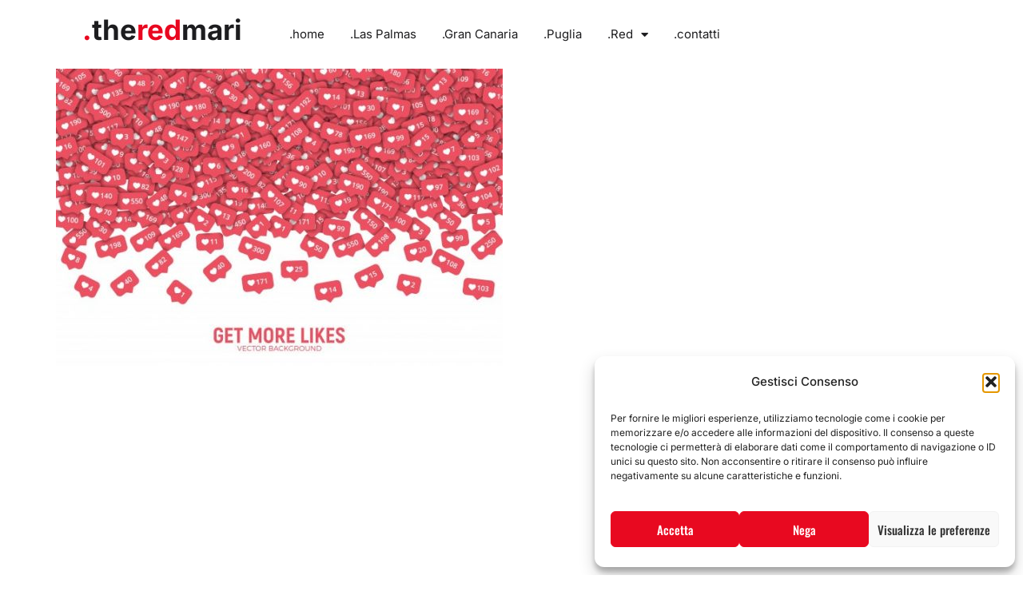

--- FILE ---
content_type: text/html; charset=UTF-8
request_url: https://theredmari.com/instagram/instagram-like-icons-abstract-background_87538-646/
body_size: 27887
content:
<!doctype html>
<html lang="it-IT" prefix="og: https://ogp.me/ns#">
<head>
	<meta charset="UTF-8">
	<meta name="viewport" content="width=device-width, initial-scale=1">
	<link rel="profile" href="https://gmpg.org/xfn/11">
	<script>window._wca = window._wca || [];</script>

<!-- Ottimizzazione per i motori di ricerca di Rank Math - https://rankmath.com/ -->
<title>instagram-like-icons-abstract-background_87538-646 | .theredmari | Il blog di Mariano Di Venere</title>
<meta name="robots" content="follow, index, max-snippet:-1, max-video-preview:-1, max-image-preview:large"/>
<link rel="canonical" href="https://theredmari.com/instagram/instagram-like-icons-abstract-background_87538-646/" />
<meta property="og:locale" content="it_IT" />
<meta property="og:type" content="article" />
<meta property="og:title" content="instagram-like-icons-abstract-background_87538-646 | .theredmari | Il blog di Mariano Di Venere" />
<meta property="og:url" content="https://theredmari.com/instagram/instagram-like-icons-abstract-background_87538-646/" />
<meta property="og:site_name" content=".theredmari | Il blog di Mariano Di Venere | Las Palmas de Gran Canaria" />
<meta property="article:publisher" content="https://www.facebook.com/marianodivenere" />
<meta property="og:image" content="https://theredmari.com/wp-content/uploads/2020/11/instagram-like-icons-abstract-background_87538-646.jpg" />
<meta property="og:image:secure_url" content="https://theredmari.com/wp-content/uploads/2020/11/instagram-like-icons-abstract-background_87538-646.jpg" />
<meta property="og:image:width" content="626" />
<meta property="og:image:height" content="417" />
<meta property="og:image:alt" content="instagram-like-icons-abstract-background_87538-646" />
<meta property="og:image:type" content="image/jpeg" />
<meta name="twitter:card" content="summary_large_image" />
<meta name="twitter:title" content="instagram-like-icons-abstract-background_87538-646 | .theredmari | Il blog di Mariano Di Venere" />
<meta name="twitter:site" content="@theredmari" />
<meta name="twitter:creator" content="@theredmari" />
<meta name="twitter:image" content="https://theredmari.com/wp-content/uploads/2020/11/instagram-like-icons-abstract-background_87538-646.jpg" />
<!-- /Rank Math WordPress SEO plugin -->

<link rel='dns-prefetch' href='//stats.wp.com' />
<link rel='dns-prefetch' href='//www.googletagmanager.com' />
<link rel="alternate" type="application/rss+xml" title=".theredmari | Il blog di Mariano Di Venere &raquo; Feed" href="https://theredmari.com/feed/" />
<link rel="alternate" type="application/rss+xml" title=".theredmari | Il blog di Mariano Di Venere &raquo; Feed dei commenti" href="https://theredmari.com/comments/feed/" />
<link rel="alternate" type="application/rss+xml" title=".theredmari | Il blog di Mariano Di Venere &raquo; instagram-like-icons-abstract-background_87538-646 Feed dei commenti" href="https://theredmari.com/instagram/instagram-like-icons-abstract-background_87538-646/feed/" />
<link rel="alternate" title="oEmbed (JSON)" type="application/json+oembed" href="https://theredmari.com/wp-json/oembed/1.0/embed?url=https%3A%2F%2Ftheredmari.com%2Finstagram%2Finstagram-like-icons-abstract-background_87538-646%2F" />
<link rel="alternate" title="oEmbed (XML)" type="text/xml+oembed" href="https://theredmari.com/wp-json/oembed/1.0/embed?url=https%3A%2F%2Ftheredmari.com%2Finstagram%2Finstagram-like-icons-abstract-background_87538-646%2F&#038;format=xml" />
<style id='wp-img-auto-sizes-contain-inline-css'>
img:is([sizes=auto i],[sizes^="auto," i]){contain-intrinsic-size:3000px 1500px}
/*# sourceURL=wp-img-auto-sizes-contain-inline-css */
</style>
<link rel='stylesheet' id='sbi_styles-css' href='https://theredmari.com/wp-content/plugins/instagram-feed/css/sbi-styles.min.css?ver=6.10.0' media='all' />
<style id='wp-emoji-styles-inline-css'>

	img.wp-smiley, img.emoji {
		display: inline !important;
		border: none !important;
		box-shadow: none !important;
		height: 1em !important;
		width: 1em !important;
		margin: 0 0.07em !important;
		vertical-align: -0.1em !important;
		background: none !important;
		padding: 0 !important;
	}
/*# sourceURL=wp-emoji-styles-inline-css */
</style>
<link rel='stylesheet' id='wp-block-library-css' href='https://theredmari.com/wp-includes/css/dist/block-library/style.min.css?ver=6.9' media='all' />
<link rel='stylesheet' id='mediaelement-css' href='https://theredmari.com/wp-includes/js/mediaelement/mediaelementplayer-legacy.min.css?ver=4.2.17' media='all' />
<link rel='stylesheet' id='wp-mediaelement-css' href='https://theredmari.com/wp-includes/js/mediaelement/wp-mediaelement.min.css?ver=6.9' media='all' />
<style id='jetpack-sharing-buttons-style-inline-css'>
.jetpack-sharing-buttons__services-list{display:flex;flex-direction:row;flex-wrap:wrap;gap:0;list-style-type:none;margin:5px;padding:0}.jetpack-sharing-buttons__services-list.has-small-icon-size{font-size:12px}.jetpack-sharing-buttons__services-list.has-normal-icon-size{font-size:16px}.jetpack-sharing-buttons__services-list.has-large-icon-size{font-size:24px}.jetpack-sharing-buttons__services-list.has-huge-icon-size{font-size:36px}@media print{.jetpack-sharing-buttons__services-list{display:none!important}}.editor-styles-wrapper .wp-block-jetpack-sharing-buttons{gap:0;padding-inline-start:0}ul.jetpack-sharing-buttons__services-list.has-background{padding:1.25em 2.375em}
/*# sourceURL=https://theredmari.com/wp-content/plugins/jetpack/_inc/blocks/sharing-buttons/view.css */
</style>
<style id='global-styles-inline-css'>
:root{--wp--preset--aspect-ratio--square: 1;--wp--preset--aspect-ratio--4-3: 4/3;--wp--preset--aspect-ratio--3-4: 3/4;--wp--preset--aspect-ratio--3-2: 3/2;--wp--preset--aspect-ratio--2-3: 2/3;--wp--preset--aspect-ratio--16-9: 16/9;--wp--preset--aspect-ratio--9-16: 9/16;--wp--preset--color--black: #000000;--wp--preset--color--cyan-bluish-gray: #abb8c3;--wp--preset--color--white: #ffffff;--wp--preset--color--pale-pink: #f78da7;--wp--preset--color--vivid-red: #cf2e2e;--wp--preset--color--luminous-vivid-orange: #ff6900;--wp--preset--color--luminous-vivid-amber: #fcb900;--wp--preset--color--light-green-cyan: #7bdcb5;--wp--preset--color--vivid-green-cyan: #00d084;--wp--preset--color--pale-cyan-blue: #8ed1fc;--wp--preset--color--vivid-cyan-blue: #0693e3;--wp--preset--color--vivid-purple: #9b51e0;--wp--preset--gradient--vivid-cyan-blue-to-vivid-purple: linear-gradient(135deg,rgb(6,147,227) 0%,rgb(155,81,224) 100%);--wp--preset--gradient--light-green-cyan-to-vivid-green-cyan: linear-gradient(135deg,rgb(122,220,180) 0%,rgb(0,208,130) 100%);--wp--preset--gradient--luminous-vivid-amber-to-luminous-vivid-orange: linear-gradient(135deg,rgb(252,185,0) 0%,rgb(255,105,0) 100%);--wp--preset--gradient--luminous-vivid-orange-to-vivid-red: linear-gradient(135deg,rgb(255,105,0) 0%,rgb(207,46,46) 100%);--wp--preset--gradient--very-light-gray-to-cyan-bluish-gray: linear-gradient(135deg,rgb(238,238,238) 0%,rgb(169,184,195) 100%);--wp--preset--gradient--cool-to-warm-spectrum: linear-gradient(135deg,rgb(74,234,220) 0%,rgb(151,120,209) 20%,rgb(207,42,186) 40%,rgb(238,44,130) 60%,rgb(251,105,98) 80%,rgb(254,248,76) 100%);--wp--preset--gradient--blush-light-purple: linear-gradient(135deg,rgb(255,206,236) 0%,rgb(152,150,240) 100%);--wp--preset--gradient--blush-bordeaux: linear-gradient(135deg,rgb(254,205,165) 0%,rgb(254,45,45) 50%,rgb(107,0,62) 100%);--wp--preset--gradient--luminous-dusk: linear-gradient(135deg,rgb(255,203,112) 0%,rgb(199,81,192) 50%,rgb(65,88,208) 100%);--wp--preset--gradient--pale-ocean: linear-gradient(135deg,rgb(255,245,203) 0%,rgb(182,227,212) 50%,rgb(51,167,181) 100%);--wp--preset--gradient--electric-grass: linear-gradient(135deg,rgb(202,248,128) 0%,rgb(113,206,126) 100%);--wp--preset--gradient--midnight: linear-gradient(135deg,rgb(2,3,129) 0%,rgb(40,116,252) 100%);--wp--preset--font-size--small: 13px;--wp--preset--font-size--medium: 20px;--wp--preset--font-size--large: 36px;--wp--preset--font-size--x-large: 42px;--wp--preset--spacing--20: 0.44rem;--wp--preset--spacing--30: 0.67rem;--wp--preset--spacing--40: 1rem;--wp--preset--spacing--50: 1.5rem;--wp--preset--spacing--60: 2.25rem;--wp--preset--spacing--70: 3.38rem;--wp--preset--spacing--80: 5.06rem;--wp--preset--shadow--natural: 6px 6px 9px rgba(0, 0, 0, 0.2);--wp--preset--shadow--deep: 12px 12px 50px rgba(0, 0, 0, 0.4);--wp--preset--shadow--sharp: 6px 6px 0px rgba(0, 0, 0, 0.2);--wp--preset--shadow--outlined: 6px 6px 0px -3px rgb(255, 255, 255), 6px 6px rgb(0, 0, 0);--wp--preset--shadow--crisp: 6px 6px 0px rgb(0, 0, 0);}:root { --wp--style--global--content-size: 800px;--wp--style--global--wide-size: 1200px; }:where(body) { margin: 0; }.wp-site-blocks > .alignleft { float: left; margin-right: 2em; }.wp-site-blocks > .alignright { float: right; margin-left: 2em; }.wp-site-blocks > .aligncenter { justify-content: center; margin-left: auto; margin-right: auto; }:where(.wp-site-blocks) > * { margin-block-start: 24px; margin-block-end: 0; }:where(.wp-site-blocks) > :first-child { margin-block-start: 0; }:where(.wp-site-blocks) > :last-child { margin-block-end: 0; }:root { --wp--style--block-gap: 24px; }:root :where(.is-layout-flow) > :first-child{margin-block-start: 0;}:root :where(.is-layout-flow) > :last-child{margin-block-end: 0;}:root :where(.is-layout-flow) > *{margin-block-start: 24px;margin-block-end: 0;}:root :where(.is-layout-constrained) > :first-child{margin-block-start: 0;}:root :where(.is-layout-constrained) > :last-child{margin-block-end: 0;}:root :where(.is-layout-constrained) > *{margin-block-start: 24px;margin-block-end: 0;}:root :where(.is-layout-flex){gap: 24px;}:root :where(.is-layout-grid){gap: 24px;}.is-layout-flow > .alignleft{float: left;margin-inline-start: 0;margin-inline-end: 2em;}.is-layout-flow > .alignright{float: right;margin-inline-start: 2em;margin-inline-end: 0;}.is-layout-flow > .aligncenter{margin-left: auto !important;margin-right: auto !important;}.is-layout-constrained > .alignleft{float: left;margin-inline-start: 0;margin-inline-end: 2em;}.is-layout-constrained > .alignright{float: right;margin-inline-start: 2em;margin-inline-end: 0;}.is-layout-constrained > .aligncenter{margin-left: auto !important;margin-right: auto !important;}.is-layout-constrained > :where(:not(.alignleft):not(.alignright):not(.alignfull)){max-width: var(--wp--style--global--content-size);margin-left: auto !important;margin-right: auto !important;}.is-layout-constrained > .alignwide{max-width: var(--wp--style--global--wide-size);}body .is-layout-flex{display: flex;}.is-layout-flex{flex-wrap: wrap;align-items: center;}.is-layout-flex > :is(*, div){margin: 0;}body .is-layout-grid{display: grid;}.is-layout-grid > :is(*, div){margin: 0;}body{padding-top: 0px;padding-right: 0px;padding-bottom: 0px;padding-left: 0px;}a:where(:not(.wp-element-button)){text-decoration: underline;}:root :where(.wp-element-button, .wp-block-button__link){background-color: #32373c;border-width: 0;color: #fff;font-family: inherit;font-size: inherit;font-style: inherit;font-weight: inherit;letter-spacing: inherit;line-height: inherit;padding-top: calc(0.667em + 2px);padding-right: calc(1.333em + 2px);padding-bottom: calc(0.667em + 2px);padding-left: calc(1.333em + 2px);text-decoration: none;text-transform: inherit;}.has-black-color{color: var(--wp--preset--color--black) !important;}.has-cyan-bluish-gray-color{color: var(--wp--preset--color--cyan-bluish-gray) !important;}.has-white-color{color: var(--wp--preset--color--white) !important;}.has-pale-pink-color{color: var(--wp--preset--color--pale-pink) !important;}.has-vivid-red-color{color: var(--wp--preset--color--vivid-red) !important;}.has-luminous-vivid-orange-color{color: var(--wp--preset--color--luminous-vivid-orange) !important;}.has-luminous-vivid-amber-color{color: var(--wp--preset--color--luminous-vivid-amber) !important;}.has-light-green-cyan-color{color: var(--wp--preset--color--light-green-cyan) !important;}.has-vivid-green-cyan-color{color: var(--wp--preset--color--vivid-green-cyan) !important;}.has-pale-cyan-blue-color{color: var(--wp--preset--color--pale-cyan-blue) !important;}.has-vivid-cyan-blue-color{color: var(--wp--preset--color--vivid-cyan-blue) !important;}.has-vivid-purple-color{color: var(--wp--preset--color--vivid-purple) !important;}.has-black-background-color{background-color: var(--wp--preset--color--black) !important;}.has-cyan-bluish-gray-background-color{background-color: var(--wp--preset--color--cyan-bluish-gray) !important;}.has-white-background-color{background-color: var(--wp--preset--color--white) !important;}.has-pale-pink-background-color{background-color: var(--wp--preset--color--pale-pink) !important;}.has-vivid-red-background-color{background-color: var(--wp--preset--color--vivid-red) !important;}.has-luminous-vivid-orange-background-color{background-color: var(--wp--preset--color--luminous-vivid-orange) !important;}.has-luminous-vivid-amber-background-color{background-color: var(--wp--preset--color--luminous-vivid-amber) !important;}.has-light-green-cyan-background-color{background-color: var(--wp--preset--color--light-green-cyan) !important;}.has-vivid-green-cyan-background-color{background-color: var(--wp--preset--color--vivid-green-cyan) !important;}.has-pale-cyan-blue-background-color{background-color: var(--wp--preset--color--pale-cyan-blue) !important;}.has-vivid-cyan-blue-background-color{background-color: var(--wp--preset--color--vivid-cyan-blue) !important;}.has-vivid-purple-background-color{background-color: var(--wp--preset--color--vivid-purple) !important;}.has-black-border-color{border-color: var(--wp--preset--color--black) !important;}.has-cyan-bluish-gray-border-color{border-color: var(--wp--preset--color--cyan-bluish-gray) !important;}.has-white-border-color{border-color: var(--wp--preset--color--white) !important;}.has-pale-pink-border-color{border-color: var(--wp--preset--color--pale-pink) !important;}.has-vivid-red-border-color{border-color: var(--wp--preset--color--vivid-red) !important;}.has-luminous-vivid-orange-border-color{border-color: var(--wp--preset--color--luminous-vivid-orange) !important;}.has-luminous-vivid-amber-border-color{border-color: var(--wp--preset--color--luminous-vivid-amber) !important;}.has-light-green-cyan-border-color{border-color: var(--wp--preset--color--light-green-cyan) !important;}.has-vivid-green-cyan-border-color{border-color: var(--wp--preset--color--vivid-green-cyan) !important;}.has-pale-cyan-blue-border-color{border-color: var(--wp--preset--color--pale-cyan-blue) !important;}.has-vivid-cyan-blue-border-color{border-color: var(--wp--preset--color--vivid-cyan-blue) !important;}.has-vivid-purple-border-color{border-color: var(--wp--preset--color--vivid-purple) !important;}.has-vivid-cyan-blue-to-vivid-purple-gradient-background{background: var(--wp--preset--gradient--vivid-cyan-blue-to-vivid-purple) !important;}.has-light-green-cyan-to-vivid-green-cyan-gradient-background{background: var(--wp--preset--gradient--light-green-cyan-to-vivid-green-cyan) !important;}.has-luminous-vivid-amber-to-luminous-vivid-orange-gradient-background{background: var(--wp--preset--gradient--luminous-vivid-amber-to-luminous-vivid-orange) !important;}.has-luminous-vivid-orange-to-vivid-red-gradient-background{background: var(--wp--preset--gradient--luminous-vivid-orange-to-vivid-red) !important;}.has-very-light-gray-to-cyan-bluish-gray-gradient-background{background: var(--wp--preset--gradient--very-light-gray-to-cyan-bluish-gray) !important;}.has-cool-to-warm-spectrum-gradient-background{background: var(--wp--preset--gradient--cool-to-warm-spectrum) !important;}.has-blush-light-purple-gradient-background{background: var(--wp--preset--gradient--blush-light-purple) !important;}.has-blush-bordeaux-gradient-background{background: var(--wp--preset--gradient--blush-bordeaux) !important;}.has-luminous-dusk-gradient-background{background: var(--wp--preset--gradient--luminous-dusk) !important;}.has-pale-ocean-gradient-background{background: var(--wp--preset--gradient--pale-ocean) !important;}.has-electric-grass-gradient-background{background: var(--wp--preset--gradient--electric-grass) !important;}.has-midnight-gradient-background{background: var(--wp--preset--gradient--midnight) !important;}.has-small-font-size{font-size: var(--wp--preset--font-size--small) !important;}.has-medium-font-size{font-size: var(--wp--preset--font-size--medium) !important;}.has-large-font-size{font-size: var(--wp--preset--font-size--large) !important;}.has-x-large-font-size{font-size: var(--wp--preset--font-size--x-large) !important;}
:root :where(.wp-block-pullquote){font-size: 1.5em;line-height: 1.6;}
/*# sourceURL=global-styles-inline-css */
</style>
<link rel='stylesheet' id='mailerlite_forms.css-css' href='https://theredmari.com/wp-content/plugins/official-mailerlite-sign-up-forms/assets/css/mailerlite_forms.css?ver=1.7.18' media='all' />
<link rel='stylesheet' id='woocommerce-layout-css' href='https://theredmari.com/wp-content/plugins/woocommerce/assets/css/woocommerce-layout.css?ver=10.4.3' media='all' />
<style id='woocommerce-layout-inline-css'>

	.infinite-scroll .woocommerce-pagination {
		display: none;
	}
/*# sourceURL=woocommerce-layout-inline-css */
</style>
<link rel='stylesheet' id='woocommerce-smallscreen-css' href='https://theredmari.com/wp-content/plugins/woocommerce/assets/css/woocommerce-smallscreen.css?ver=10.4.3' media='only screen and (max-width: 768px)' />
<link rel='stylesheet' id='woocommerce-general-css' href='https://theredmari.com/wp-content/plugins/woocommerce/assets/css/woocommerce.css?ver=10.4.3' media='all' />
<style id='woocommerce-inline-inline-css'>
.woocommerce form .form-row .required { visibility: visible; }
/*# sourceURL=woocommerce-inline-inline-css */
</style>
<link rel='stylesheet' id='cmplz-general-css' href='https://theredmari.com/wp-content/plugins/complianz-gdpr/assets/css/cookieblocker.min.css?ver=1765974329' media='all' />
<link rel='stylesheet' id='hello-elementor-css' href='https://theredmari.com/wp-content/themes/hello-elementor/assets/css/reset.css?ver=3.4.5' media='all' />
<link rel='stylesheet' id='hello-elementor-theme-style-css' href='https://theredmari.com/wp-content/themes/hello-elementor/assets/css/theme.css?ver=3.4.5' media='all' />
<link rel='stylesheet' id='hello-elementor-header-footer-css' href='https://theredmari.com/wp-content/themes/hello-elementor/assets/css/header-footer.css?ver=3.4.5' media='all' />
<link rel='stylesheet' id='elementor-frontend-css' href='https://theredmari.com/wp-content/uploads/elementor/css/custom-frontend.min.css?ver=1768558991' media='all' />
<link rel='stylesheet' id='widget-heading-css' href='https://theredmari.com/wp-content/plugins/elementor/assets/css/widget-heading.min.css?ver=3.34.1' media='all' />
<link rel='stylesheet' id='widget-nav-menu-css' href='https://theredmari.com/wp-content/uploads/elementor/css/custom-pro-widget-nav-menu.min.css?ver=1768558991' media='all' />
<link rel='stylesheet' id='e-sticky-css' href='https://theredmari.com/wp-content/plugins/elementor-pro/assets/css/modules/sticky.min.css?ver=3.34.0' media='all' />
<link rel='stylesheet' id='e-animation-fadeIn-css' href='https://theredmari.com/wp-content/plugins/elementor/assets/lib/animations/styles/fadeIn.min.css?ver=3.34.1' media='all' />
<link rel='stylesheet' id='e-shapes-css' href='https://theredmari.com/wp-content/plugins/elementor/assets/css/conditionals/shapes.min.css?ver=3.34.1' media='all' />
<link rel='stylesheet' id='widget-social-icons-css' href='https://theredmari.com/wp-content/plugins/elementor/assets/css/widget-social-icons.min.css?ver=3.34.1' media='all' />
<link rel='stylesheet' id='e-apple-webkit-css' href='https://theredmari.com/wp-content/uploads/elementor/css/custom-apple-webkit.min.css?ver=1768558991' media='all' />
<link rel='stylesheet' id='widget-icon-list-css' href='https://theredmari.com/wp-content/uploads/elementor/css/custom-widget-icon-list.min.css?ver=1768558991' media='all' />
<link rel='stylesheet' id='elementor-icons-css' href='https://theredmari.com/wp-content/plugins/elementor/assets/lib/eicons/css/elementor-icons.min.css?ver=5.45.0' media='all' />
<link rel='stylesheet' id='elementor-post-6131-css' href='https://theredmari.com/wp-content/uploads/elementor/css/post-6131.css?ver=1768558991' media='all' />
<link rel='stylesheet' id='font-awesome-5-all-css' href='https://theredmari.com/wp-content/plugins/elementor/assets/lib/font-awesome/css/all.min.css?ver=3.34.1' media='all' />
<link rel='stylesheet' id='font-awesome-4-shim-css' href='https://theredmari.com/wp-content/plugins/elementor/assets/lib/font-awesome/css/v4-shims.min.css?ver=3.34.1' media='all' />
<link rel='stylesheet' id='sbistyles-css' href='https://theredmari.com/wp-content/plugins/instagram-feed/css/sbi-styles.min.css?ver=6.10.0' media='all' />
<link rel='stylesheet' id='elementor-post-6822-css' href='https://theredmari.com/wp-content/uploads/elementor/css/post-6822.css?ver=1768558991' media='all' />
<link rel='stylesheet' id='elementor-post-6686-css' href='https://theredmari.com/wp-content/uploads/elementor/css/post-6686.css?ver=1768560356' media='all' />
<link rel='stylesheet' id='parent_style-css' href='https://theredmari.com/wp-content/themes/hello-elementor/style.css?ver=6.9' media='all' />
<link rel='stylesheet' id='child-style-css' href='https://theredmari.com/wp-content/themes/hello-elementor-child/style.css?ver=1.0.0' media='all' />
<link rel='stylesheet' id='elementor-gf-local-inter-css' href='https://theredmari.com/wp-content/uploads/elementor/google-fonts/css/inter.css?ver=1745061767' media='all' />
<link rel='stylesheet' id='elementor-gf-local-roboto-css' href='https://theredmari.com/wp-content/uploads/elementor/google-fonts/css/roboto.css?ver=1745061769' media='all' />
<link rel='stylesheet' id='elementor-gf-local-oswald-css' href='https://theredmari.com/wp-content/uploads/elementor/google-fonts/css/oswald.css?ver=1745061771' media='all' />
<link rel='stylesheet' id='elementor-icons-shared-0-css' href='https://theredmari.com/wp-content/plugins/elementor/assets/lib/font-awesome/css/fontawesome.min.css?ver=5.15.3' media='all' />
<link rel='stylesheet' id='elementor-icons-fa-solid-css' href='https://theredmari.com/wp-content/plugins/elementor/assets/lib/font-awesome/css/solid.min.css?ver=5.15.3' media='all' />
<link rel='stylesheet' id='elementor-icons-fa-brands-css' href='https://theredmari.com/wp-content/plugins/elementor/assets/lib/font-awesome/css/brands.min.css?ver=5.15.3' media='all' />
<script src="https://theredmari.com/wp-includes/js/jquery/jquery.min.js?ver=3.7.1" id="jquery-core-js"></script>
<script src="https://theredmari.com/wp-includes/js/jquery/jquery-migrate.min.js?ver=3.4.1" id="jquery-migrate-js"></script>
<script src="https://theredmari.com/wp-content/plugins/woocommerce/assets/js/jquery-blockui/jquery.blockUI.min.js?ver=2.7.0-wc.10.4.3" id="wc-jquery-blockui-js" defer data-wp-strategy="defer"></script>
<script id="wc-add-to-cart-js-extra">
var wc_add_to_cart_params = {"ajax_url":"/wp-admin/admin-ajax.php","wc_ajax_url":"/?wc-ajax=%%endpoint%%","i18n_view_cart":"Visualizza carrello","cart_url":"https://theredmari.com/carrello/","is_cart":"","cart_redirect_after_add":"no"};
//# sourceURL=wc-add-to-cart-js-extra
</script>
<script src="https://theredmari.com/wp-content/plugins/woocommerce/assets/js/frontend/add-to-cart.min.js?ver=10.4.3" id="wc-add-to-cart-js" defer data-wp-strategy="defer"></script>
<script src="https://theredmari.com/wp-content/plugins/woocommerce/assets/js/js-cookie/js.cookie.min.js?ver=2.1.4-wc.10.4.3" id="wc-js-cookie-js" defer data-wp-strategy="defer"></script>
<script id="woocommerce-js-extra">
var woocommerce_params = {"ajax_url":"/wp-admin/admin-ajax.php","wc_ajax_url":"/?wc-ajax=%%endpoint%%","i18n_password_show":"Mostra password","i18n_password_hide":"Nascondi password"};
//# sourceURL=woocommerce-js-extra
</script>
<script src="https://theredmari.com/wp-content/plugins/woocommerce/assets/js/frontend/woocommerce.min.js?ver=10.4.3" id="woocommerce-js" defer data-wp-strategy="defer"></script>
<script src="https://stats.wp.com/s-202603.js" id="woocommerce-analytics-js" defer data-wp-strategy="defer"></script>
<script src="https://theredmari.com/wp-content/plugins/elementor/assets/lib/font-awesome/js/v4-shims.min.js?ver=3.34.1" id="font-awesome-4-shim-js"></script>

<!-- Snippet del tag Google (gtag.js) aggiunto da Site Kit -->
<!-- Snippet Google Analytics aggiunto da Site Kit -->
<script src="https://www.googletagmanager.com/gtag/js?id=G-4BV7Q6WLCH" id="google_gtagjs-js" async></script>
<script id="google_gtagjs-js-after">
window.dataLayer = window.dataLayer || [];function gtag(){dataLayer.push(arguments);}
gtag("set","linker",{"domains":["theredmari.com"]});
gtag("js", new Date());
gtag("set", "developer_id.dZTNiMT", true);
gtag("config", "G-4BV7Q6WLCH");
//# sourceURL=google_gtagjs-js-after
</script>
<link rel="https://api.w.org/" href="https://theredmari.com/wp-json/" /><link rel="alternate" title="JSON" type="application/json" href="https://theredmari.com/wp-json/wp/v2/media/6602" /><link rel="EditURI" type="application/rsd+xml" title="RSD" href="https://theredmari.com/xmlrpc.php?rsd" />
<meta name="generator" content="WordPress 6.9" />
<link rel='shortlink' href='https://theredmari.com/?p=6602' />
<meta name="generator" content="Site Kit by Google 1.170.0" /><!-- HFCM by 99 Robots - Snippet # 1: Google Analytics -->
<!-- Global site tag (gtag.js) - Google Analytics -->
<script async src="https://www.googletagmanager.com/gtag/js?id=UA-125062075-2"></script>
<script>
  window.dataLayer = window.dataLayer || [];
  function gtag(){dataLayer.push(arguments);}
  gtag('js', new Date());

  gtag('config', 'UA-125062075-2');
</script>

<!-- /end HFCM by 99 Robots -->
<!-- HFCM by 99 Robots - Snippet # 2: Google Serch Console -->
<meta name="google-site-verification" content="xX-fvt-wCp-4vbdulQpWU62km5uRe_IRtdBZ1isqnp8" />
<!-- /end HFCM by 99 Robots -->
<!-- HFCM by 99 Robots - Snippet # 3: Tag Manager 1 -->
<!-- Google Tag Manager -->
<script>(function(w,d,s,l,i){w[l]=w[l]||[];w[l].push({'gtm.start':
new Date().getTime(),event:'gtm.js'});var f=d.getElementsByTagName(s)[0],
j=d.createElement(s),dl=l!='dataLayer'?'&l='+l:'';j.async=true;j.src=
'https://www.googletagmanager.com/gtm.js?id='+i+dl;f.parentNode.insertBefore(j,f);
})(window,document,'script','dataLayer','GTM-NRDP2WS');</script>
<!-- End Google Tag Manager -->
<!-- /end HFCM by 99 Robots -->
<!-- HFCM by 99 Robots - Snippet # 4: Pinterest verifica -->
<meta name="p:domain_verify" content="c7fa34811879d139dbecd3f957f3693b"/>
<!-- /end HFCM by 99 Robots -->
<!-- HFCM by 99 Robots - Snippet # 5: Impact.com -->
<meta name='impact-site-verification' value='c9fae541-6a88-4af6-a422-413349da06ec'>
<!-- /end HFCM by 99 Robots -->
        <!-- MailerLite Universal -->
        <script>
            (function(w,d,e,u,f,l,n){w[f]=w[f]||function(){(w[f].q=w[f].q||[])
                .push(arguments);},l=d.createElement(e),l.async=1,l.src=u,
                n=d.getElementsByTagName(e)[0],n.parentNode.insertBefore(l,n);})
            (window,document,'script','https://assets.mailerlite.com/js/universal.js','ml');
            ml('account', '61817');
            ml('enablePopups', true);
        </script>
        <!-- End MailerLite Universal -->
        <script id="wpcp_disable_selection" type="text/javascript">
var image_save_msg='You are not allowed to save images!';
	var no_menu_msg='Context Menu disabled!';
	var smessage = "Questo contenuto è protetto!";

function disableEnterKey(e)
{
	var elemtype = e.target.tagName;
	
	elemtype = elemtype.toUpperCase();
	
	if (elemtype == "TEXT" || elemtype == "TEXTAREA" || elemtype == "INPUT" || elemtype == "PASSWORD" || elemtype == "SELECT" || elemtype == "OPTION" || elemtype == "EMBED")
	{
		elemtype = 'TEXT';
	}
	
	if (e.ctrlKey){
     var key;
     if(window.event)
          key = window.event.keyCode;     //IE
     else
          key = e.which;     //firefox (97)
    //if (key != 17) alert(key);
     if (elemtype!= 'TEXT' && (key == 97 || key == 65 || key == 67 || key == 99 || key == 88 || key == 120 || key == 26 || key == 85  || key == 86 || key == 83 || key == 43 || key == 73))
     {
		if(wccp_free_iscontenteditable(e)) return true;
		show_wpcp_message('You are not allowed to copy content or view source');
		return false;
     }else
     	return true;
     }
}


/*For contenteditable tags*/
function wccp_free_iscontenteditable(e)
{
	var e = e || window.event; // also there is no e.target property in IE. instead IE uses window.event.srcElement
  	
	var target = e.target || e.srcElement;

	var elemtype = e.target.nodeName;
	
	elemtype = elemtype.toUpperCase();
	
	var iscontenteditable = "false";
		
	if(typeof target.getAttribute!="undefined" ) iscontenteditable = target.getAttribute("contenteditable"); // Return true or false as string
	
	var iscontenteditable2 = false;
	
	if(typeof target.isContentEditable!="undefined" ) iscontenteditable2 = target.isContentEditable; // Return true or false as boolean

	if(target.parentElement.isContentEditable) iscontenteditable2 = true;
	
	if (iscontenteditable == "true" || iscontenteditable2 == true)
	{
		if(typeof target.style!="undefined" ) target.style.cursor = "text";
		
		return true;
	}
}

////////////////////////////////////
function disable_copy(e)
{	
	var e = e || window.event; // also there is no e.target property in IE. instead IE uses window.event.srcElement
	
	var elemtype = e.target.tagName;
	
	elemtype = elemtype.toUpperCase();
	
	if (elemtype == "TEXT" || elemtype == "TEXTAREA" || elemtype == "INPUT" || elemtype == "PASSWORD" || elemtype == "SELECT" || elemtype == "OPTION" || elemtype == "EMBED")
	{
		elemtype = 'TEXT';
	}
	
	if(wccp_free_iscontenteditable(e)) return true;
	
	var isSafari = /Safari/.test(navigator.userAgent) && /Apple Computer/.test(navigator.vendor);
	
	var checker_IMG = '';
	if (elemtype == "IMG" && checker_IMG == 'checked' && e.detail >= 2) {show_wpcp_message(alertMsg_IMG);return false;}
	if (elemtype != "TEXT")
	{
		if (smessage !== "" && e.detail == 2)
			show_wpcp_message(smessage);
		
		if (isSafari)
			return true;
		else
			return false;
	}	
}

//////////////////////////////////////////
function disable_copy_ie()
{
	var e = e || window.event;
	var elemtype = window.event.srcElement.nodeName;
	elemtype = elemtype.toUpperCase();
	if(wccp_free_iscontenteditable(e)) return true;
	if (elemtype == "IMG") {show_wpcp_message(alertMsg_IMG);return false;}
	if (elemtype != "TEXT" && elemtype != "TEXTAREA" && elemtype != "INPUT" && elemtype != "PASSWORD" && elemtype != "SELECT" && elemtype != "OPTION" && elemtype != "EMBED")
	{
		return false;
	}
}	
function reEnable()
{
	return true;
}
document.onkeydown = disableEnterKey;
document.onselectstart = disable_copy_ie;
if(navigator.userAgent.indexOf('MSIE')==-1)
{
	document.onmousedown = disable_copy;
	document.onclick = reEnable;
}
function disableSelection(target)
{
    //For IE This code will work
    if (typeof target.onselectstart!="undefined")
    target.onselectstart = disable_copy_ie;
    
    //For Firefox This code will work
    else if (typeof target.style.MozUserSelect!="undefined")
    {target.style.MozUserSelect="none";}
    
    //All other  (ie: Opera) This code will work
    else
    target.onmousedown=function(){return false}
    target.style.cursor = "default";
}
//Calling the JS function directly just after body load
window.onload = function(){disableSelection(document.body);};

//////////////////special for safari Start////////////////
var onlongtouch;
var timer;
var touchduration = 1000; //length of time we want the user to touch before we do something

var elemtype = "";
function touchstart(e) {
	var e = e || window.event;
  // also there is no e.target property in IE.
  // instead IE uses window.event.srcElement
  	var target = e.target || e.srcElement;
	
	elemtype = window.event.srcElement.nodeName;
	
	elemtype = elemtype.toUpperCase();
	
	if(!wccp_pro_is_passive()) e.preventDefault();
	if (!timer) {
		timer = setTimeout(onlongtouch, touchduration);
	}
}

function touchend() {
    //stops short touches from firing the event
    if (timer) {
        clearTimeout(timer);
        timer = null;
    }
	onlongtouch();
}

onlongtouch = function(e) { //this will clear the current selection if anything selected
	
	if (elemtype != "TEXT" && elemtype != "TEXTAREA" && elemtype != "INPUT" && elemtype != "PASSWORD" && elemtype != "SELECT" && elemtype != "EMBED" && elemtype != "OPTION")	
	{
		if (window.getSelection) {
			if (window.getSelection().empty) {  // Chrome
			window.getSelection().empty();
			} else if (window.getSelection().removeAllRanges) {  // Firefox
			window.getSelection().removeAllRanges();
			}
		} else if (document.selection) {  // IE?
			document.selection.empty();
		}
		return false;
	}
};

document.addEventListener("DOMContentLoaded", function(event) { 
    window.addEventListener("touchstart", touchstart, false);
    window.addEventListener("touchend", touchend, false);
});

function wccp_pro_is_passive() {

  var cold = false,
  hike = function() {};

  try {
	  const object1 = {};
  var aid = Object.defineProperty(object1, 'passive', {
  get() {cold = true}
  });
  window.addEventListener('test', hike, aid);
  window.removeEventListener('test', hike, aid);
  } catch (e) {}

  return cold;
}
/*special for safari End*/
</script>
<script id="wpcp_disable_Right_Click" type="text/javascript">
document.ondragstart = function() { return false;}
	function nocontext(e) {
	   return false;
	}
	document.oncontextmenu = nocontext;
</script>
<style>
.unselectable
{
-moz-user-select:none;
-webkit-user-select:none;
cursor: default;
}
html
{
-webkit-touch-callout: none;
-webkit-user-select: none;
-khtml-user-select: none;
-moz-user-select: none;
-ms-user-select: none;
user-select: none;
-webkit-tap-highlight-color: rgba(0,0,0,0);
}
</style>
<script id="wpcp_css_disable_selection" type="text/javascript">
var e = document.getElementsByTagName('body')[0];
if(e)
{
	e.setAttribute('unselectable',"on");
}
</script>
	<style>img#wpstats{display:none}</style>
					<style>.cmplz-hidden {
					display: none !important;
				}</style>	<noscript><style>.woocommerce-product-gallery{ opacity: 1 !important; }</style></noscript>
	
<!-- Meta tag Google AdSense aggiunti da Site Kit -->
<meta name="google-adsense-platform-account" content="ca-host-pub-2644536267352236">
<meta name="google-adsense-platform-domain" content="sitekit.withgoogle.com">
<!-- Fine dei meta tag Google AdSense aggiunti da Site Kit -->
<meta name="generator" content="Elementor 3.34.1; features: additional_custom_breakpoints; settings: css_print_method-external, google_font-enabled, font_display-auto">
			<style>
				.e-con.e-parent:nth-of-type(n+4):not(.e-lazyloaded):not(.e-no-lazyload),
				.e-con.e-parent:nth-of-type(n+4):not(.e-lazyloaded):not(.e-no-lazyload) * {
					background-image: none !important;
				}
				@media screen and (max-height: 1024px) {
					.e-con.e-parent:nth-of-type(n+3):not(.e-lazyloaded):not(.e-no-lazyload),
					.e-con.e-parent:nth-of-type(n+3):not(.e-lazyloaded):not(.e-no-lazyload) * {
						background-image: none !important;
					}
				}
				@media screen and (max-height: 640px) {
					.e-con.e-parent:nth-of-type(n+2):not(.e-lazyloaded):not(.e-no-lazyload),
					.e-con.e-parent:nth-of-type(n+2):not(.e-lazyloaded):not(.e-no-lazyload) * {
						background-image: none !important;
					}
				}
			</style>
			<link rel="icon" href="https://theredmari.com/wp-content/uploads/2025/05/cropped-the-red-mari_favicon-32x32.png" sizes="32x32" />
<link rel="icon" href="https://theredmari.com/wp-content/uploads/2025/05/cropped-the-red-mari_favicon-192x192.png" sizes="192x192" />
<link rel="apple-touch-icon" href="https://theredmari.com/wp-content/uploads/2025/05/cropped-the-red-mari_favicon-180x180.png" />
<meta name="msapplication-TileImage" content="https://theredmari.com/wp-content/uploads/2025/05/cropped-the-red-mari_favicon-270x270.png" />
		<style id="wp-custom-css">
			

/** Start Block Kit CSS: 33-3-f2d4515681d0cdeb2a000d0405e47669 **/

.envato-kit-30-phone-overlay {
	position: absolute !important;
	display: block !important;
	top: 0%;
	left: 0%;
	right: 0%;
	margin: auto;
	z-index: 1;
}
.envato-kit-30-div-rotate{
	transform: rotate(90deg);
}

/** End Block Kit CSS: 33-3-f2d4515681d0cdeb2a000d0405e47669 **/



/** Start Block Kit CSS: 72-3-34d2cc762876498c8f6be5405a48e6e2 **/

.envato-block__preview{overflow: visible;}

/*Kit 69 Custom Styling for buttons */
.envato-kit-69-slide-btn .elementor-button,
.envato-kit-69-cta-btn .elementor-button,
.envato-kit-69-flip-btn .elementor-button{
	border-left: 0px !important;
	border-bottom: 0px !important;
	border-right: 0px !important;
	padding: 15px 0 0 !important;
}
.envato-kit-69-slide-btn .elementor-slide-button:hover,
.envato-kit-69-cta-btn .elementor-button:hover,
.envato-kit-69-flip-btn .elementor-button:hover{
	margin-bottom: 20px;
}
.envato-kit-69-menu .elementor-nav-menu--main a:hover{
	margin-top: -7px;
	padding-top: 4px;
	border-bottom: 1px solid #FFF;
}
/* Fix menu dropdown width */
.envato-kit-69-menu .elementor-nav-menu--dropdown{
	width: 100% !important;
}

/** End Block Kit CSS: 72-3-34d2cc762876498c8f6be5405a48e6e2 **/



/** Start Block Kit CSS: 105-3-0fb64e69c49a8e10692d28840c54ef95 **/

.envato-kit-102-phone-overlay {
	position: absolute !important;
	display: block !important;
	top: 0%;
	left: 0%;
	right: 0%;
	margin: auto;
	z-index: 1;
}

/** End Block Kit CSS: 105-3-0fb64e69c49a8e10692d28840c54ef95 **/



/** Start Block Kit CSS: 135-3-c665d4805631b9a8bf464e65129b2f58 **/

.envato-block__preview{overflow: visible;}

/** End Block Kit CSS: 135-3-c665d4805631b9a8bf464e65129b2f58 **/



/** Start Block Kit CSS: 136-3-fc37602abad173a9d9d95d89bbe6bb80 **/

.envato-block__preview{overflow: visible !important;}

/** End Block Kit CSS: 136-3-fc37602abad173a9d9d95d89bbe6bb80 **/



/** Start Block Kit CSS: 69-3-4f8cfb8a1a68ec007f2be7a02bdeadd9 **/

.envato-kit-66-menu .e--pointer-framed .elementor-item:before{
	border-radius:1px;
}

.envato-kit-66-subscription-form .elementor-form-fields-wrapper{
	position:relative;
}

.envato-kit-66-subscription-form .elementor-form-fields-wrapper .elementor-field-type-submit{
	position:static;
}

.envato-kit-66-subscription-form .elementor-form-fields-wrapper .elementor-field-type-submit button{
	position: absolute;
    top: 50%;
    right: 6px;
    transform: translate(0, -50%);
		-moz-transform: translate(0, -50%);
		-webmit-transform: translate(0, -50%);
}

.envato-kit-66-testi-slider .elementor-testimonial__footer{
	margin-top: -60px !important;
	z-index: 99;
  position: relative;
}

.envato-kit-66-featured-slider .elementor-slides .slick-prev{
	width:50px;
	height:50px;
	background-color:#ffffff !important;
	transform:rotate(45deg);
	-moz-transform:rotate(45deg);
	-webkit-transform:rotate(45deg);
	left:-25px !important;
	-webkit-box-shadow: 0px 1px 2px 1px rgba(0,0,0,0.32);
	-moz-box-shadow: 0px 1px 2px 1px rgba(0,0,0,0.32);
	box-shadow: 0px 1px 2px 1px rgba(0,0,0,0.32);
}

.envato-kit-66-featured-slider .elementor-slides .slick-prev:before{
	display:block;
	margin-top:0px;
	margin-left:0px;
	transform:rotate(-45deg);
	-moz-transform:rotate(-45deg);
	-webkit-transform:rotate(-45deg);
}

.envato-kit-66-featured-slider .elementor-slides .slick-next{
	width:50px;
	height:50px;
	background-color:#ffffff !important;
	transform:rotate(45deg);
	-moz-transform:rotate(45deg);
	-webkit-transform:rotate(45deg);
	right:-25px !important;
	-webkit-box-shadow: 0px 1px 2px 1px rgba(0,0,0,0.32);
	-moz-box-shadow: 0px 1px 2px 1px rgba(0,0,0,0.32);
	box-shadow: 0px 1px 2px 1px rgba(0,0,0,0.32);
}

.envato-kit-66-featured-slider .elementor-slides .slick-next:before{
	display:block;
	margin-top:-5px;
	margin-right:-5px;
	transform:rotate(-45deg);
	-moz-transform:rotate(-45deg);
	-webkit-transform:rotate(-45deg);
}

.envato-kit-66-orangetext{
	color:#f4511e;
}

.envato-kit-66-countdown .elementor-countdown-label{
	display:inline-block !important;
	border:2px solid rgba(255,255,255,0.2);
	padding:9px 20px;
}

/** End Block Kit CSS: 69-3-4f8cfb8a1a68ec007f2be7a02bdeadd9 **/



/** Start Block Kit CSS: 144-3-3a7d335f39a8579c20cdf02f8d462582 **/

.envato-block__preview{overflow: visible;}

/* Envato Kit 141 Custom Styles - Applied to the element under Advanced */

.elementor-headline-animation-type-drop-in .elementor-headline-dynamic-wrapper{
	text-align: center;
}
.envato-kit-141-top-0 h1,
.envato-kit-141-top-0 h2,
.envato-kit-141-top-0 h3,
.envato-kit-141-top-0 h4,
.envato-kit-141-top-0 h5,
.envato-kit-141-top-0 h6,
.envato-kit-141-top-0 p {
	margin-top: 0;
}

.envato-kit-141-newsletter-inline .elementor-field-textual.elementor-size-md {
	padding-left: 1.5rem;
	padding-right: 1.5rem;
}

.envato-kit-141-bottom-0 p {
	margin-bottom: 0;
}

.envato-kit-141-bottom-8 .elementor-price-list .elementor-price-list-item .elementor-price-list-header {
	margin-bottom: .5rem;
}

.envato-kit-141.elementor-widget-testimonial-carousel.elementor-pagination-type-bullets .swiper-container {
	padding-bottom: 52px;
}

.envato-kit-141-display-inline {
	display: inline-block;
}

.envato-kit-141 .elementor-slick-slider ul.slick-dots {
	bottom: -40px;
}

/** End Block Kit CSS: 144-3-3a7d335f39a8579c20cdf02f8d462582 **/



/** Start Block Kit CSS: 71-3-d415519effd9e11f35d2438c58ea7ebf **/

.envato-block__preview{overflow: visible;}

/** End Block Kit CSS: 71-3-d415519effd9e11f35d2438c58ea7ebf **/

		</style>
		</head>
<body class="attachment wp-singular attachment-template-default attachmentid-6602 attachment-jpeg wp-custom-logo wp-embed-responsive wp-theme-hello-elementor wp-child-theme-hello-elementor-child theme-hello-elementor woocommerce-no-js unselectable hello-elementor-default elementor-default elementor-kit-6131">


<a class="skip-link screen-reader-text" href="#content">Vai al contenuto</a>

		<header data-elementor-type="header" data-elementor-id="6822" class="elementor elementor-6822 elementor-location-header" data-elementor-post-type="elementor_library">
			<div class="elementor-element elementor-element-733a856 e-flex e-con-boxed e-con e-parent" data-id="733a856" data-element_type="container" data-settings="{&quot;background_background&quot;:&quot;classic&quot;,&quot;sticky&quot;:&quot;top&quot;,&quot;sticky_offset_mobile&quot;:1,&quot;sticky_on&quot;:[&quot;widescreen&quot;,&quot;desktop&quot;,&quot;laptop&quot;,&quot;tablet&quot;,&quot;mobile_extra&quot;,&quot;mobile&quot;],&quot;sticky_offset&quot;:0,&quot;sticky_effects_offset&quot;:0,&quot;sticky_anchor_link_offset&quot;:0}">
					<div class="e-con-inner">
		<div class="elementor-element elementor-element-ee7a644 e-con-full e-flex e-con e-child" data-id="ee7a644" data-element_type="container" data-settings="{&quot;background_background&quot;:&quot;classic&quot;}">
		<div class="elementor-element elementor-element-0267973 e-con-full e-flex e-con e-child" data-id="0267973" data-element_type="container">
				<div class="elementor-element elementor-element-bc1f76a elementor-widget elementor-widget-heading" data-id="bc1f76a" data-element_type="widget" data-widget_type="heading.default">
				<div class="elementor-widget-container">
					<span class="elementor-heading-title elementor-size-default"><a href="https://theredmari.com/"><span style="color:#E80820">.<span style="color:#1D1D1F">the<span style="color:#E80820">red<span style="color:#1D1D1F">mari</a></span>				</div>
				</div>
				</div>
		<div class="elementor-element elementor-element-9cfef84 e-con-full e-flex e-con e-child" data-id="9cfef84" data-element_type="container">
				<div class="elementor-element elementor-element-d930b13 elementor-nav-menu--stretch elementor-nav-menu__text-align-center elementor-nav-menu--dropdown-tablet elementor-nav-menu--toggle elementor-nav-menu--burger elementor-widget elementor-widget-nav-menu" data-id="d930b13" data-element_type="widget" data-settings="{&quot;full_width&quot;:&quot;stretch&quot;,&quot;layout&quot;:&quot;horizontal&quot;,&quot;submenu_icon&quot;:{&quot;value&quot;:&quot;&lt;i class=\&quot;fas fa-caret-down\&quot; aria-hidden=\&quot;true\&quot;&gt;&lt;\/i&gt;&quot;,&quot;library&quot;:&quot;fa-solid&quot;},&quot;toggle&quot;:&quot;burger&quot;}" data-widget_type="nav-menu.default">
				<div class="elementor-widget-container">
								<nav aria-label="Menu" class="elementor-nav-menu--main elementor-nav-menu__container elementor-nav-menu--layout-horizontal e--pointer-underline e--animation-fade">
				<ul id="menu-1-d930b13" class="elementor-nav-menu"><li class="menu-item menu-item-type-custom menu-item-object-custom menu-item-9742"><a href="https://www.theredmari.com" class="elementor-item">.home</a></li>
<li class="menu-item menu-item-type-post_type menu-item-object-page menu-item-15141"><a href="https://theredmari.com/las-palmas-de-gran-canaria/" class="elementor-item">.Las Palmas</a></li>
<li class="menu-item menu-item-type-post_type menu-item-object-page menu-item-14741"><a href="https://theredmari.com/gran-canaria/" class="elementor-item">.Gran Canaria</a></li>
<li class="menu-item menu-item-type-post_type menu-item-object-page menu-item-5399"><a href="https://theredmari.com/puglia/" class="elementor-item">.Puglia</a></li>
<li class="menu-item menu-item-type-custom menu-item-object-custom menu-item-has-children menu-item-14647"><a href="#" class="elementor-item elementor-item-anchor">.Red</a>
<ul class="sub-menu elementor-nav-menu--dropdown">
	<li class="menu-item menu-item-type-post_type menu-item-object-page menu-item-10609"><a href="https://theredmari.com/chi-sono/" class="elementor-sub-item">.chi sono</a></li>
	<li class="menu-item menu-item-type-custom menu-item-object-custom menu-item-14648"><a href="https://www.webisred.it" class="elementor-sub-item">.werbisred</a></li>
</ul>
</li>
<li class="menu-item menu-item-type-post_type menu-item-object-page menu-item-10610"><a href="https://theredmari.com/contatti/" class="elementor-item">.contatti</a></li>
</ul>			</nav>
					<div class="elementor-menu-toggle" role="button" tabindex="0" aria-label="Menu di commutazione" aria-expanded="false">
			<i aria-hidden="true" role="presentation" class="elementor-menu-toggle__icon--open fas fa-circle"></i><i aria-hidden="true" role="presentation" class="elementor-menu-toggle__icon--close eicon-close"></i>		</div>
					<nav class="elementor-nav-menu--dropdown elementor-nav-menu__container" aria-hidden="true">
				<ul id="menu-2-d930b13" class="elementor-nav-menu"><li class="menu-item menu-item-type-custom menu-item-object-custom menu-item-9742"><a href="https://www.theredmari.com" class="elementor-item" tabindex="-1">.home</a></li>
<li class="menu-item menu-item-type-post_type menu-item-object-page menu-item-15141"><a href="https://theredmari.com/las-palmas-de-gran-canaria/" class="elementor-item" tabindex="-1">.Las Palmas</a></li>
<li class="menu-item menu-item-type-post_type menu-item-object-page menu-item-14741"><a href="https://theredmari.com/gran-canaria/" class="elementor-item" tabindex="-1">.Gran Canaria</a></li>
<li class="menu-item menu-item-type-post_type menu-item-object-page menu-item-5399"><a href="https://theredmari.com/puglia/" class="elementor-item" tabindex="-1">.Puglia</a></li>
<li class="menu-item menu-item-type-custom menu-item-object-custom menu-item-has-children menu-item-14647"><a href="#" class="elementor-item elementor-item-anchor" tabindex="-1">.Red</a>
<ul class="sub-menu elementor-nav-menu--dropdown">
	<li class="menu-item menu-item-type-post_type menu-item-object-page menu-item-10609"><a href="https://theredmari.com/chi-sono/" class="elementor-sub-item" tabindex="-1">.chi sono</a></li>
	<li class="menu-item menu-item-type-custom menu-item-object-custom menu-item-14648"><a href="https://www.webisred.it" class="elementor-sub-item" tabindex="-1">.werbisred</a></li>
</ul>
</li>
<li class="menu-item menu-item-type-post_type menu-item-object-page menu-item-10610"><a href="https://theredmari.com/contatti/" class="elementor-item" tabindex="-1">.contatti</a></li>
</ul>			</nav>
						</div>
				</div>
				</div>
				</div>
					</div>
				</div>
				</header>
		
<main id="content" class="site-main post-6602 attachment type-attachment status-inherit hentry">

	
	<div class="page-content">
		<p class="attachment"><a href='https://theredmari.com/wp-content/uploads/2020/11/instagram-like-icons-abstract-background_87538-646.jpg'><img fetchpriority="high" decoding="async" width="559" height="372" src="https://theredmari.com/wp-content/uploads/2020/11/instagram-like-icons-abstract-background_87538-646-559x372.jpg" class="attachment-medium size-medium" alt="" srcset="https://theredmari.com/wp-content/uploads/2020/11/instagram-like-icons-abstract-background_87538-646-559x372.jpg 559w, https://theredmari.com/wp-content/uploads/2020/11/instagram-like-icons-abstract-background_87538-646.jpg 626w" sizes="(max-width: 559px) 100vw, 559px" /></a></p>

		
			</div>

	
<div id="disqus_thread"></div>

</main>

			<footer data-elementor-type="footer" data-elementor-id="6686" class="elementor elementor-6686 elementor-location-footer" data-elementor-post-type="elementor_library">
			<div class="elementor-element elementor-element-9166b4c e-flex e-con-boxed e-con e-parent" data-id="9166b4c" data-element_type="container" data-settings="{&quot;background_background&quot;:&quot;classic&quot;,&quot;shape_divider_top&quot;:&quot;curve&quot;,&quot;shape_divider_top_negative&quot;:&quot;yes&quot;,&quot;shape_divider_bottom&quot;:&quot;curve&quot;,&quot;shape_divider_bottom_negative&quot;:&quot;yes&quot;}">
					<div class="e-con-inner">
				<div class="elementor-shape elementor-shape-top" aria-hidden="true" data-negative="true">
			<svg xmlns="http://www.w3.org/2000/svg" viewBox="0 0 1000 100" preserveAspectRatio="none">
	<path class="elementor-shape-fill" d="M500,97C126.7,96.3,0.8,19.8,0,0v100l1000,0V1C1000,19.4,873.3,97.8,500,97z"/>
</svg>		</div>
				<div class="elementor-shape elementor-shape-bottom" aria-hidden="true" data-negative="true">
			<svg xmlns="http://www.w3.org/2000/svg" viewBox="0 0 1000 100" preserveAspectRatio="none">
	<path class="elementor-shape-fill" d="M500,97C126.7,96.3,0.8,19.8,0,0v100l1000,0V1C1000,19.4,873.3,97.8,500,97z"/>
</svg>		</div>
		<div class="elementor-element elementor-element-7c78503 e-con-full e-flex e-con e-child" data-id="7c78503" data-element_type="container">
				<div class="elementor-element elementor-element-bbceb10 elementor-invisible elementor-widget elementor-widget-heading" data-id="bbceb10" data-element_type="widget" data-settings="{&quot;_animation&quot;:&quot;fadeIn&quot;,&quot;_animation_delay&quot;:100}" data-widget_type="heading.default">
				<div class="elementor-widget-container">
					<h2 class="elementor-heading-title elementor-size-default">.<span style="color:#1D1D1F">il viaggio continua anche su <span style="color:#E80820">Instagram</h2>				</div>
				</div>
				<div class="elementor-element elementor-element-89933c0 elementor-mobile-align-center elementor-widget elementor-widget-button" data-id="89933c0" data-element_type="widget" data-widget_type="button.default">
				<div class="elementor-widget-container">
									<div class="elementor-button-wrapper">
					<a class="elementor-button elementor-button-link elementor-size-sm" href="https://www.instagram.com/theredmari/">
						<span class="elementor-button-content-wrapper">
									<span class="elementor-button-text">seguimi su @theredmari</span>
					</span>
					</a>
				</div>
								</div>
				</div>
				</div>
		<div class="elementor-element elementor-element-41aec1d e-con-full e-flex e-con e-child" data-id="41aec1d" data-element_type="container">
				<div class="elementor-element elementor-element-af03142 elementor-widget elementor-widget-shortcode" data-id="af03142" data-element_type="widget" data-widget_type="shortcode.default">
				<div class="elementor-widget-container">
							<div class="elementor-shortcode">
<div id="sb_instagram"  class="sbi sbi_mob_col_2 sbi_tab_col_2 sbi_col_3 sbi_width_resp" style="padding-bottom: 10px;"	 data-feedid="*3"  data-res="auto" data-cols="3" data-colsmobile="2" data-colstablet="2" data-num="6" data-nummobile="6" data-item-padding="5"	 data-shortcode-atts="{&quot;feed&quot;:&quot;3&quot;}"  data-postid="6602" data-locatornonce="90dde9fd3d" data-imageaspectratio="4:5" data-sbi-flags="favorLocal,gdpr">
	
	<div id="sbi_images"  style="gap: 10px;">
		<div class="sbi_item sbi_type_carousel sbi_new sbi_transition"
	id="sbi_17977198631967765" data-date="1768308235">
	<div class="sbi_photo_wrap">
		<a class="sbi_photo" href="https://www.instagram.com/p/DTc4iJaDQYW/" target="_blank" rel="noopener nofollow"
			data-full-res="https://scontent-hel3-1.cdninstagram.com/v/t51.82787-15/615991850_18076579976579014_7982593041555749098_n.jpg?stp=dst-jpg_e35_tt6&#038;_nc_cat=100&#038;ccb=7-5&#038;_nc_sid=18de74&#038;efg=eyJlZmdfdGFnIjoiQ0FST1VTRUxfSVRFTS5iZXN0X2ltYWdlX3VybGdlbi5DMyJ9&#038;_nc_ohc=yekPnP6X96QQ7kNvwGeK4hy&#038;_nc_oc=Adloc4cHWLKOQgcTpsYmKJsbGUpGletLF4AjBYSSLa4ex5h6lQ7g5eEw_Bw7e1ymky1y86_vE-Ilhs8Qq3B7RiLh&#038;_nc_zt=23&#038;_nc_ht=scontent-hel3-1.cdninstagram.com&#038;edm=ANo9K5cEAAAA&#038;_nc_gid=BloNrurzVxUZW6UbnqsJsA&#038;oh=00_Afrb3Rr72FarYnMpcmdvKRYW3kv6fcwz69oXdDs_1m5U5Q&#038;oe=6972A2A4"
			data-img-src-set="{&quot;d&quot;:&quot;https:\/\/scontent-hel3-1.cdninstagram.com\/v\/t51.82787-15\/615991850_18076579976579014_7982593041555749098_n.jpg?stp=dst-jpg_e35_tt6&amp;_nc_cat=100&amp;ccb=7-5&amp;_nc_sid=18de74&amp;efg=eyJlZmdfdGFnIjoiQ0FST1VTRUxfSVRFTS5iZXN0X2ltYWdlX3VybGdlbi5DMyJ9&amp;_nc_ohc=yekPnP6X96QQ7kNvwGeK4hy&amp;_nc_oc=Adloc4cHWLKOQgcTpsYmKJsbGUpGletLF4AjBYSSLa4ex5h6lQ7g5eEw_Bw7e1ymky1y86_vE-Ilhs8Qq3B7RiLh&amp;_nc_zt=23&amp;_nc_ht=scontent-hel3-1.cdninstagram.com&amp;edm=ANo9K5cEAAAA&amp;_nc_gid=BloNrurzVxUZW6UbnqsJsA&amp;oh=00_Afrb3Rr72FarYnMpcmdvKRYW3kv6fcwz69oXdDs_1m5U5Q&amp;oe=6972A2A4&quot;,&quot;150&quot;:&quot;https:\/\/scontent-hel3-1.cdninstagram.com\/v\/t51.82787-15\/615991850_18076579976579014_7982593041555749098_n.jpg?stp=dst-jpg_e35_tt6&amp;_nc_cat=100&amp;ccb=7-5&amp;_nc_sid=18de74&amp;efg=eyJlZmdfdGFnIjoiQ0FST1VTRUxfSVRFTS5iZXN0X2ltYWdlX3VybGdlbi5DMyJ9&amp;_nc_ohc=yekPnP6X96QQ7kNvwGeK4hy&amp;_nc_oc=Adloc4cHWLKOQgcTpsYmKJsbGUpGletLF4AjBYSSLa4ex5h6lQ7g5eEw_Bw7e1ymky1y86_vE-Ilhs8Qq3B7RiLh&amp;_nc_zt=23&amp;_nc_ht=scontent-hel3-1.cdninstagram.com&amp;edm=ANo9K5cEAAAA&amp;_nc_gid=BloNrurzVxUZW6UbnqsJsA&amp;oh=00_Afrb3Rr72FarYnMpcmdvKRYW3kv6fcwz69oXdDs_1m5U5Q&amp;oe=6972A2A4&quot;,&quot;320&quot;:&quot;https:\/\/scontent-hel3-1.cdninstagram.com\/v\/t51.82787-15\/615991850_18076579976579014_7982593041555749098_n.jpg?stp=dst-jpg_e35_tt6&amp;_nc_cat=100&amp;ccb=7-5&amp;_nc_sid=18de74&amp;efg=eyJlZmdfdGFnIjoiQ0FST1VTRUxfSVRFTS5iZXN0X2ltYWdlX3VybGdlbi5DMyJ9&amp;_nc_ohc=yekPnP6X96QQ7kNvwGeK4hy&amp;_nc_oc=Adloc4cHWLKOQgcTpsYmKJsbGUpGletLF4AjBYSSLa4ex5h6lQ7g5eEw_Bw7e1ymky1y86_vE-Ilhs8Qq3B7RiLh&amp;_nc_zt=23&amp;_nc_ht=scontent-hel3-1.cdninstagram.com&amp;edm=ANo9K5cEAAAA&amp;_nc_gid=BloNrurzVxUZW6UbnqsJsA&amp;oh=00_Afrb3Rr72FarYnMpcmdvKRYW3kv6fcwz69oXdDs_1m5U5Q&amp;oe=6972A2A4&quot;,&quot;640&quot;:&quot;https:\/\/scontent-hel3-1.cdninstagram.com\/v\/t51.82787-15\/615991850_18076579976579014_7982593041555749098_n.jpg?stp=dst-jpg_e35_tt6&amp;_nc_cat=100&amp;ccb=7-5&amp;_nc_sid=18de74&amp;efg=eyJlZmdfdGFnIjoiQ0FST1VTRUxfSVRFTS5iZXN0X2ltYWdlX3VybGdlbi5DMyJ9&amp;_nc_ohc=yekPnP6X96QQ7kNvwGeK4hy&amp;_nc_oc=Adloc4cHWLKOQgcTpsYmKJsbGUpGletLF4AjBYSSLa4ex5h6lQ7g5eEw_Bw7e1ymky1y86_vE-Ilhs8Qq3B7RiLh&amp;_nc_zt=23&amp;_nc_ht=scontent-hel3-1.cdninstagram.com&amp;edm=ANo9K5cEAAAA&amp;_nc_gid=BloNrurzVxUZW6UbnqsJsA&amp;oh=00_Afrb3Rr72FarYnMpcmdvKRYW3kv6fcwz69oXdDs_1m5U5Q&amp;oe=6972A2A4&quot;}">
			<span class="sbi-screenreader">Non pensavo che un volo potesse farmi sentire così</span>
			<svg class="svg-inline--fa fa-clone fa-w-16 sbi_lightbox_carousel_icon" aria-hidden="true" aria-label="Clone" data-fa-proƒcessed="" data-prefix="far" data-icon="clone" role="img" xmlns="http://www.w3.org/2000/svg" viewBox="0 0 512 512">
                    <path fill="currentColor" d="M464 0H144c-26.51 0-48 21.49-48 48v48H48c-26.51 0-48 21.49-48 48v320c0 26.51 21.49 48 48 48h320c26.51 0 48-21.49 48-48v-48h48c26.51 0 48-21.49 48-48V48c0-26.51-21.49-48-48-48zM362 464H54a6 6 0 0 1-6-6V150a6 6 0 0 1 6-6h42v224c0 26.51 21.49 48 48 48h224v42a6 6 0 0 1-6 6zm96-96H150a6 6 0 0 1-6-6V54a6 6 0 0 1 6-6h308a6 6 0 0 1 6 6v308a6 6 0 0 1-6 6z"></path>
                </svg>						<img src="https://theredmari.com/wp-content/plugins/instagram-feed/img/placeholder.png" alt="Non pensavo che un volo potesse farmi sentire così coccolato 🥰 

Ieri ho volato per la prima volta con @binternt, la compagnia aerea nata e cresciuta nelle Canarie, partendo dall’Aeroporto di Gran Canaria.
E sì, ero curioso… ma non mi aspettavo questa esperienza.

Sedili davvero confortevoli (di quelli che ti fanno rilassare appena ti siedi), un cofanetto con la colazione che sembra un piccolo regalo, caffè, tè e bevande sempre disponibili e poi il Wi-Fi con portale a bordo: film, serie TV, giornali online e musica.

Il tempo è letteralmente volato.

E come se non bastasse… alla fine del viaggio, una caramella.
Un dettaglio semplice, ma che ti fa sorridere e ti ricorda lo stile canario: accogliente, curato, umano.

🎒Se stai pensando di viaggiare alle Canarie, sappi che ci sono alcuni voli diretti dall’Italia, ma anche tantissime opzioni da tutti i territori spagnoli, perfette per muoversi tra le isole e dal continente in modo comodo e rilassato.

Orsù! Dimmi un po’…
Quali comfort non possono mancare quando viaggi in aereo?
Dimmi nei commenti cosa fa davvero la differenza per te in un viaggio ✈️ 

#laspalmasdegrancanaria #grancanaria #binter #bintercanarias  #travelling" aria-hidden="true">
		</a>
	</div>
</div><div class="sbi_item sbi_type_carousel sbi_new sbi_transition"
	id="sbi_18101130631854138" data-date="1767720388">
	<div class="sbi_photo_wrap">
		<a class="sbi_photo" href="https://www.instagram.com/p/DTLXTe_DaDm/" target="_blank" rel="noopener nofollow"
			data-full-res="https://scontent-hel3-1.cdninstagram.com/v/t51.82787-15/612048043_18075906953579014_8999824711008829711_n.jpg?stp=dst-jpg_e35_tt6&#038;_nc_cat=101&#038;ccb=7-5&#038;_nc_sid=18de74&#038;efg=eyJlZmdfdGFnIjoiQ0FST1VTRUxfSVRFTS5iZXN0X2ltYWdlX3VybGdlbi5DMyJ9&#038;_nc_ohc=SkKoGm3-e9YQ7kNvwH66uOK&#038;_nc_oc=AdlySRO2zCfmwE3-Tu9XZ-Mrz3igsa1cVGM8DyfwV0pL1yr3-H_oUT6wMD-D-N-mimmpjgD4TD3zEae-sbyxaP2p&#038;_nc_zt=23&#038;_nc_ht=scontent-hel3-1.cdninstagram.com&#038;edm=ANo9K5cEAAAA&#038;_nc_gid=BloNrurzVxUZW6UbnqsJsA&#038;oh=00_AfphdxUINjbVyNd_ZYA13YuEtGIOjr6r190My0s57HmmnQ&#038;oe=6972B2DF"
			data-img-src-set="{&quot;d&quot;:&quot;https:\/\/scontent-hel3-1.cdninstagram.com\/v\/t51.82787-15\/612048043_18075906953579014_8999824711008829711_n.jpg?stp=dst-jpg_e35_tt6&amp;_nc_cat=101&amp;ccb=7-5&amp;_nc_sid=18de74&amp;efg=eyJlZmdfdGFnIjoiQ0FST1VTRUxfSVRFTS5iZXN0X2ltYWdlX3VybGdlbi5DMyJ9&amp;_nc_ohc=SkKoGm3-e9YQ7kNvwH66uOK&amp;_nc_oc=AdlySRO2zCfmwE3-Tu9XZ-Mrz3igsa1cVGM8DyfwV0pL1yr3-H_oUT6wMD-D-N-mimmpjgD4TD3zEae-sbyxaP2p&amp;_nc_zt=23&amp;_nc_ht=scontent-hel3-1.cdninstagram.com&amp;edm=ANo9K5cEAAAA&amp;_nc_gid=BloNrurzVxUZW6UbnqsJsA&amp;oh=00_AfphdxUINjbVyNd_ZYA13YuEtGIOjr6r190My0s57HmmnQ&amp;oe=6972B2DF&quot;,&quot;150&quot;:&quot;https:\/\/scontent-hel3-1.cdninstagram.com\/v\/t51.82787-15\/612048043_18075906953579014_8999824711008829711_n.jpg?stp=dst-jpg_e35_tt6&amp;_nc_cat=101&amp;ccb=7-5&amp;_nc_sid=18de74&amp;efg=eyJlZmdfdGFnIjoiQ0FST1VTRUxfSVRFTS5iZXN0X2ltYWdlX3VybGdlbi5DMyJ9&amp;_nc_ohc=SkKoGm3-e9YQ7kNvwH66uOK&amp;_nc_oc=AdlySRO2zCfmwE3-Tu9XZ-Mrz3igsa1cVGM8DyfwV0pL1yr3-H_oUT6wMD-D-N-mimmpjgD4TD3zEae-sbyxaP2p&amp;_nc_zt=23&amp;_nc_ht=scontent-hel3-1.cdninstagram.com&amp;edm=ANo9K5cEAAAA&amp;_nc_gid=BloNrurzVxUZW6UbnqsJsA&amp;oh=00_AfphdxUINjbVyNd_ZYA13YuEtGIOjr6r190My0s57HmmnQ&amp;oe=6972B2DF&quot;,&quot;320&quot;:&quot;https:\/\/scontent-hel3-1.cdninstagram.com\/v\/t51.82787-15\/612048043_18075906953579014_8999824711008829711_n.jpg?stp=dst-jpg_e35_tt6&amp;_nc_cat=101&amp;ccb=7-5&amp;_nc_sid=18de74&amp;efg=eyJlZmdfdGFnIjoiQ0FST1VTRUxfSVRFTS5iZXN0X2ltYWdlX3VybGdlbi5DMyJ9&amp;_nc_ohc=SkKoGm3-e9YQ7kNvwH66uOK&amp;_nc_oc=AdlySRO2zCfmwE3-Tu9XZ-Mrz3igsa1cVGM8DyfwV0pL1yr3-H_oUT6wMD-D-N-mimmpjgD4TD3zEae-sbyxaP2p&amp;_nc_zt=23&amp;_nc_ht=scontent-hel3-1.cdninstagram.com&amp;edm=ANo9K5cEAAAA&amp;_nc_gid=BloNrurzVxUZW6UbnqsJsA&amp;oh=00_AfphdxUINjbVyNd_ZYA13YuEtGIOjr6r190My0s57HmmnQ&amp;oe=6972B2DF&quot;,&quot;640&quot;:&quot;https:\/\/scontent-hel3-1.cdninstagram.com\/v\/t51.82787-15\/612048043_18075906953579014_8999824711008829711_n.jpg?stp=dst-jpg_e35_tt6&amp;_nc_cat=101&amp;ccb=7-5&amp;_nc_sid=18de74&amp;efg=eyJlZmdfdGFnIjoiQ0FST1VTRUxfSVRFTS5iZXN0X2ltYWdlX3VybGdlbi5DMyJ9&amp;_nc_ohc=SkKoGm3-e9YQ7kNvwH66uOK&amp;_nc_oc=AdlySRO2zCfmwE3-Tu9XZ-Mrz3igsa1cVGM8DyfwV0pL1yr3-H_oUT6wMD-D-N-mimmpjgD4TD3zEae-sbyxaP2p&amp;_nc_zt=23&amp;_nc_ht=scontent-hel3-1.cdninstagram.com&amp;edm=ANo9K5cEAAAA&amp;_nc_gid=BloNrurzVxUZW6UbnqsJsA&amp;oh=00_AfphdxUINjbVyNd_ZYA13YuEtGIOjr6r190My0s57HmmnQ&amp;oe=6972B2DF&quot;}">
			<span class="sbi-screenreader">Con la gran cavalcata dei Re Magi si chiude il per</span>
			<svg class="svg-inline--fa fa-clone fa-w-16 sbi_lightbox_carousel_icon" aria-hidden="true" aria-label="Clone" data-fa-proƒcessed="" data-prefix="far" data-icon="clone" role="img" xmlns="http://www.w3.org/2000/svg" viewBox="0 0 512 512">
                    <path fill="currentColor" d="M464 0H144c-26.51 0-48 21.49-48 48v48H48c-26.51 0-48 21.49-48 48v320c0 26.51 21.49 48 48 48h320c26.51 0 48-21.49 48-48v-48h48c26.51 0 48-21.49 48-48V48c0-26.51-21.49-48-48-48zM362 464H54a6 6 0 0 1-6-6V150a6 6 0 0 1 6-6h42v224c0 26.51 21.49 48 48 48h224v42a6 6 0 0 1-6 6zm96-96H150a6 6 0 0 1-6-6V54a6 6 0 0 1 6-6h308a6 6 0 0 1 6 6v308a6 6 0 0 1-6 6z"></path>
                </svg>						<img src="https://theredmari.com/wp-content/plugins/instagram-feed/img/placeholder.png" alt="Con la gran cavalcata dei Re Magi si chiude il periodo natalizio a Gran Canaria. Non la Befana, come in Italia, ma i Re Magi: sono loro a segnare la fine delle feste.

In questi giorni Las Palmas de Gran Canaria ha avuto un ritmo diverso. Le strade più vive, le luci accese fino a tardi, un’energia leggera che ha cambiato il modo di stare e vivere la città.

Questo carosello raccoglie frammenti di quel ritmo: momenti semplici, quotidiani, che rendono speciale anche ciò che sembra normale in questo periodo dell’anno.

Ora le feste finiscono e resta quella sensazione buona di quando qualcosa si chiude nel modo giusto.

Si torna ai giorni pieni, con lo sguardo un po’ più aperto e la voglia di continuare a viverli, davvero ✨

#laspalmasdegrancanaria #grancanaria #islascanarias #sueñalanavidad #lpacultura" aria-hidden="true">
		</a>
	</div>
</div><div class="sbi_item sbi_type_carousel sbi_new sbi_transition"
	id="sbi_17989646708752981" data-date="1767271344">
	<div class="sbi_photo_wrap">
		<a class="sbi_photo" href="https://www.instagram.com/p/DS9-0gTDQUC/" target="_blank" rel="noopener nofollow"
			data-full-res="https://scontent-hel3-1.cdninstagram.com/v/t51.82787-15/609795706_18075371480579014_5384225295148472514_n.jpg?stp=dst-jpg_e35_tt6&#038;_nc_cat=103&#038;ccb=7-5&#038;_nc_sid=18de74&#038;efg=eyJlZmdfdGFnIjoiQ0FST1VTRUxfSVRFTS5iZXN0X2ltYWdlX3VybGdlbi5DMyJ9&#038;_nc_ohc=XSmVgi5vPlYQ7kNvwGVxPCI&#038;_nc_oc=AdmgEgiLwGYZgMkmgnjafQSWYN_-B5u4lpW-K4U28APWavEmEFPZkdsjHcAZhrYwPKPVEXFw_5CYIA0cS66oakSD&#038;_nc_zt=23&#038;_nc_ht=scontent-hel3-1.cdninstagram.com&#038;edm=ANo9K5cEAAAA&#038;_nc_gid=BloNrurzVxUZW6UbnqsJsA&#038;oh=00_Afq-CTPsmp7yRdefVrOSioh_uwWC-70kD6UhWj7hd4pk1g&#038;oe=6972B285"
			data-img-src-set="{&quot;d&quot;:&quot;https:\/\/scontent-hel3-1.cdninstagram.com\/v\/t51.82787-15\/609795706_18075371480579014_5384225295148472514_n.jpg?stp=dst-jpg_e35_tt6&amp;_nc_cat=103&amp;ccb=7-5&amp;_nc_sid=18de74&amp;efg=eyJlZmdfdGFnIjoiQ0FST1VTRUxfSVRFTS5iZXN0X2ltYWdlX3VybGdlbi5DMyJ9&amp;_nc_ohc=XSmVgi5vPlYQ7kNvwGVxPCI&amp;_nc_oc=AdmgEgiLwGYZgMkmgnjafQSWYN_-B5u4lpW-K4U28APWavEmEFPZkdsjHcAZhrYwPKPVEXFw_5CYIA0cS66oakSD&amp;_nc_zt=23&amp;_nc_ht=scontent-hel3-1.cdninstagram.com&amp;edm=ANo9K5cEAAAA&amp;_nc_gid=BloNrurzVxUZW6UbnqsJsA&amp;oh=00_Afq-CTPsmp7yRdefVrOSioh_uwWC-70kD6UhWj7hd4pk1g&amp;oe=6972B285&quot;,&quot;150&quot;:&quot;https:\/\/scontent-hel3-1.cdninstagram.com\/v\/t51.82787-15\/609795706_18075371480579014_5384225295148472514_n.jpg?stp=dst-jpg_e35_tt6&amp;_nc_cat=103&amp;ccb=7-5&amp;_nc_sid=18de74&amp;efg=eyJlZmdfdGFnIjoiQ0FST1VTRUxfSVRFTS5iZXN0X2ltYWdlX3VybGdlbi5DMyJ9&amp;_nc_ohc=XSmVgi5vPlYQ7kNvwGVxPCI&amp;_nc_oc=AdmgEgiLwGYZgMkmgnjafQSWYN_-B5u4lpW-K4U28APWavEmEFPZkdsjHcAZhrYwPKPVEXFw_5CYIA0cS66oakSD&amp;_nc_zt=23&amp;_nc_ht=scontent-hel3-1.cdninstagram.com&amp;edm=ANo9K5cEAAAA&amp;_nc_gid=BloNrurzVxUZW6UbnqsJsA&amp;oh=00_Afq-CTPsmp7yRdefVrOSioh_uwWC-70kD6UhWj7hd4pk1g&amp;oe=6972B285&quot;,&quot;320&quot;:&quot;https:\/\/scontent-hel3-1.cdninstagram.com\/v\/t51.82787-15\/609795706_18075371480579014_5384225295148472514_n.jpg?stp=dst-jpg_e35_tt6&amp;_nc_cat=103&amp;ccb=7-5&amp;_nc_sid=18de74&amp;efg=eyJlZmdfdGFnIjoiQ0FST1VTRUxfSVRFTS5iZXN0X2ltYWdlX3VybGdlbi5DMyJ9&amp;_nc_ohc=XSmVgi5vPlYQ7kNvwGVxPCI&amp;_nc_oc=AdmgEgiLwGYZgMkmgnjafQSWYN_-B5u4lpW-K4U28APWavEmEFPZkdsjHcAZhrYwPKPVEXFw_5CYIA0cS66oakSD&amp;_nc_zt=23&amp;_nc_ht=scontent-hel3-1.cdninstagram.com&amp;edm=ANo9K5cEAAAA&amp;_nc_gid=BloNrurzVxUZW6UbnqsJsA&amp;oh=00_Afq-CTPsmp7yRdefVrOSioh_uwWC-70kD6UhWj7hd4pk1g&amp;oe=6972B285&quot;,&quot;640&quot;:&quot;https:\/\/scontent-hel3-1.cdninstagram.com\/v\/t51.82787-15\/609795706_18075371480579014_5384225295148472514_n.jpg?stp=dst-jpg_e35_tt6&amp;_nc_cat=103&amp;ccb=7-5&amp;_nc_sid=18de74&amp;efg=eyJlZmdfdGFnIjoiQ0FST1VTRUxfSVRFTS5iZXN0X2ltYWdlX3VybGdlbi5DMyJ9&amp;_nc_ohc=XSmVgi5vPlYQ7kNvwGVxPCI&amp;_nc_oc=AdmgEgiLwGYZgMkmgnjafQSWYN_-B5u4lpW-K4U28APWavEmEFPZkdsjHcAZhrYwPKPVEXFw_5CYIA0cS66oakSD&amp;_nc_zt=23&amp;_nc_ht=scontent-hel3-1.cdninstagram.com&amp;edm=ANo9K5cEAAAA&amp;_nc_gid=BloNrurzVxUZW6UbnqsJsA&amp;oh=00_Afq-CTPsmp7yRdefVrOSioh_uwWC-70kD6UhWj7hd4pk1g&amp;oe=6972B285&quot;}">
			<span class="sbi-screenreader">Il 2025 è stato un anno di passaggio.
È stato l’an</span>
			<svg class="svg-inline--fa fa-clone fa-w-16 sbi_lightbox_carousel_icon" aria-hidden="true" aria-label="Clone" data-fa-proƒcessed="" data-prefix="far" data-icon="clone" role="img" xmlns="http://www.w3.org/2000/svg" viewBox="0 0 512 512">
                    <path fill="currentColor" d="M464 0H144c-26.51 0-48 21.49-48 48v48H48c-26.51 0-48 21.49-48 48v320c0 26.51 21.49 48 48 48h320c26.51 0 48-21.49 48-48v-48h48c26.51 0 48-21.49 48-48V48c0-26.51-21.49-48-48-48zM362 464H54a6 6 0 0 1-6-6V150a6 6 0 0 1 6-6h42v224c0 26.51 21.49 48 48 48h224v42a6 6 0 0 1-6 6zm96-96H150a6 6 0 0 1-6-6V54a6 6 0 0 1 6-6h308a6 6 0 0 1 6 6v308a6 6 0 0 1-6 6z"></path>
                </svg>						<img src="https://theredmari.com/wp-content/plugins/instagram-feed/img/placeholder.png" alt="Il 2025 è stato un anno di passaggio.
È stato l’anno delle scelte non sempre facili, dei saluti, dei cambi di prospettiva.
Un anno in cui ho lasciato andare qualcosa per fare spazio a qualcos’altro, anche senza sapere bene cosa sarebbe arrivato.

Un anno necessario.

Il 2026, invece, ha un’altra energia.
È un anno che non chiede di resistere, ma di vivere.
Di esplorare. Di scoprire. Di sentire davvero.

Sarà l’anno delle prime volte che diventano abitudini,
dei luoghi che smettono di essere cartoline e iniziano a sentirsi casa, dei passi fatti con più fiducia e meno paura.

Non ho una lista di obiettivi perfetti.
Ho solo un’intenzione chiara: esserci.
Con curiosità, con presenza, con gratitudine.

E a te che sei qui, che leggi, che magari stai attraversando anche tu un passaggio, auguro un anno che ti assomigli.
Un anno che non ti chieda di essere diverso, ma più vero.
Un anno in cui tu possa scegliere ciò che ti fa stare bene, anche quando fa un po’ paura.

Che il 2026 ti sorprenda 🎈
E che tu abbia il coraggio di viverlo fino in fondo.

Buon 2026 ✨

#laspalmasdegrancanaria #grancanaria #nuevoaño" aria-hidden="true">
		</a>
	</div>
</div><div class="sbi_item sbi_type_carousel sbi_new sbi_transition"
	id="sbi_18074013836358425" data-date="1766748485">
	<div class="sbi_photo_wrap">
		<a class="sbi_photo" href="https://www.instagram.com/p/DSuZi8OjcRe/" target="_blank" rel="noopener nofollow"
			data-full-res="https://scontent-hel3-1.cdninstagram.com/v/t51.82787-15/606961451_18074683964579014_91086678097718051_n.jpg?stp=dst-jpg_e35_tt6&#038;_nc_cat=110&#038;ccb=7-5&#038;_nc_sid=18de74&#038;efg=eyJlZmdfdGFnIjoiQ0FST1VTRUxfSVRFTS5iZXN0X2ltYWdlX3VybGdlbi5DMyJ9&#038;_nc_ohc=lb2BvVH8c_QQ7kNvwHQQIom&#038;_nc_oc=AdkAFcWOOWRF0NKR54yshDnWEk0rvu7rlyw2ItXo2aRKNeMA23aGi-pMUzTk6HsREmekFLz8PL5Hou6XMHFiYlS9&#038;_nc_zt=23&#038;_nc_ht=scontent-hel3-1.cdninstagram.com&#038;edm=ANo9K5cEAAAA&#038;_nc_gid=BloNrurzVxUZW6UbnqsJsA&#038;oh=00_AfpBW15gj-B4xY77gLNpI31l2wzMqKoi4-fyDLtkp-Dt6Q&#038;oe=697290E7"
			data-img-src-set="{&quot;d&quot;:&quot;https:\/\/scontent-hel3-1.cdninstagram.com\/v\/t51.82787-15\/606961451_18074683964579014_91086678097718051_n.jpg?stp=dst-jpg_e35_tt6&amp;_nc_cat=110&amp;ccb=7-5&amp;_nc_sid=18de74&amp;efg=eyJlZmdfdGFnIjoiQ0FST1VTRUxfSVRFTS5iZXN0X2ltYWdlX3VybGdlbi5DMyJ9&amp;_nc_ohc=lb2BvVH8c_QQ7kNvwHQQIom&amp;_nc_oc=AdkAFcWOOWRF0NKR54yshDnWEk0rvu7rlyw2ItXo2aRKNeMA23aGi-pMUzTk6HsREmekFLz8PL5Hou6XMHFiYlS9&amp;_nc_zt=23&amp;_nc_ht=scontent-hel3-1.cdninstagram.com&amp;edm=ANo9K5cEAAAA&amp;_nc_gid=BloNrurzVxUZW6UbnqsJsA&amp;oh=00_AfpBW15gj-B4xY77gLNpI31l2wzMqKoi4-fyDLtkp-Dt6Q&amp;oe=697290E7&quot;,&quot;150&quot;:&quot;https:\/\/scontent-hel3-1.cdninstagram.com\/v\/t51.82787-15\/606961451_18074683964579014_91086678097718051_n.jpg?stp=dst-jpg_e35_tt6&amp;_nc_cat=110&amp;ccb=7-5&amp;_nc_sid=18de74&amp;efg=eyJlZmdfdGFnIjoiQ0FST1VTRUxfSVRFTS5iZXN0X2ltYWdlX3VybGdlbi5DMyJ9&amp;_nc_ohc=lb2BvVH8c_QQ7kNvwHQQIom&amp;_nc_oc=AdkAFcWOOWRF0NKR54yshDnWEk0rvu7rlyw2ItXo2aRKNeMA23aGi-pMUzTk6HsREmekFLz8PL5Hou6XMHFiYlS9&amp;_nc_zt=23&amp;_nc_ht=scontent-hel3-1.cdninstagram.com&amp;edm=ANo9K5cEAAAA&amp;_nc_gid=BloNrurzVxUZW6UbnqsJsA&amp;oh=00_AfpBW15gj-B4xY77gLNpI31l2wzMqKoi4-fyDLtkp-Dt6Q&amp;oe=697290E7&quot;,&quot;320&quot;:&quot;https:\/\/scontent-hel3-1.cdninstagram.com\/v\/t51.82787-15\/606961451_18074683964579014_91086678097718051_n.jpg?stp=dst-jpg_e35_tt6&amp;_nc_cat=110&amp;ccb=7-5&amp;_nc_sid=18de74&amp;efg=eyJlZmdfdGFnIjoiQ0FST1VTRUxfSVRFTS5iZXN0X2ltYWdlX3VybGdlbi5DMyJ9&amp;_nc_ohc=lb2BvVH8c_QQ7kNvwHQQIom&amp;_nc_oc=AdkAFcWOOWRF0NKR54yshDnWEk0rvu7rlyw2ItXo2aRKNeMA23aGi-pMUzTk6HsREmekFLz8PL5Hou6XMHFiYlS9&amp;_nc_zt=23&amp;_nc_ht=scontent-hel3-1.cdninstagram.com&amp;edm=ANo9K5cEAAAA&amp;_nc_gid=BloNrurzVxUZW6UbnqsJsA&amp;oh=00_AfpBW15gj-B4xY77gLNpI31l2wzMqKoi4-fyDLtkp-Dt6Q&amp;oe=697290E7&quot;,&quot;640&quot;:&quot;https:\/\/scontent-hel3-1.cdninstagram.com\/v\/t51.82787-15\/606961451_18074683964579014_91086678097718051_n.jpg?stp=dst-jpg_e35_tt6&amp;_nc_cat=110&amp;ccb=7-5&amp;_nc_sid=18de74&amp;efg=eyJlZmdfdGFnIjoiQ0FST1VTRUxfSVRFTS5iZXN0X2ltYWdlX3VybGdlbi5DMyJ9&amp;_nc_ohc=lb2BvVH8c_QQ7kNvwHQQIom&amp;_nc_oc=AdkAFcWOOWRF0NKR54yshDnWEk0rvu7rlyw2ItXo2aRKNeMA23aGi-pMUzTk6HsREmekFLz8PL5Hou6XMHFiYlS9&amp;_nc_zt=23&amp;_nc_ht=scontent-hel3-1.cdninstagram.com&amp;edm=ANo9K5cEAAAA&amp;_nc_gid=BloNrurzVxUZW6UbnqsJsA&amp;oh=00_AfpBW15gj-B4xY77gLNpI31l2wzMqKoi4-fyDLtkp-Dt6Q&amp;oe=697290E7&quot;}">
			<span class="sbi-screenreader">Un Natale al sole, con il mare davanti e la sabbia</span>
			<svg class="svg-inline--fa fa-clone fa-w-16 sbi_lightbox_carousel_icon" aria-hidden="true" aria-label="Clone" data-fa-proƒcessed="" data-prefix="far" data-icon="clone" role="img" xmlns="http://www.w3.org/2000/svg" viewBox="0 0 512 512">
                    <path fill="currentColor" d="M464 0H144c-26.51 0-48 21.49-48 48v48H48c-26.51 0-48 21.49-48 48v320c0 26.51 21.49 48 48 48h320c26.51 0 48-21.49 48-48v-48h48c26.51 0 48-21.49 48-48V48c0-26.51-21.49-48-48-48zM362 464H54a6 6 0 0 1-6-6V150a6 6 0 0 1 6-6h42v224c0 26.51 21.49 48 48 48h224v42a6 6 0 0 1-6 6zm96-96H150a6 6 0 0 1-6-6V54a6 6 0 0 1 6-6h308a6 6 0 0 1 6 6v308a6 6 0 0 1-6 6z"></path>
                </svg>						<img src="https://theredmari.com/wp-content/plugins/instagram-feed/img/placeholder.png" alt="Un Natale al sole, con il mare davanti e la sabbia sotto i piedi 🎄

Sì, è strano. Ma è anche profondamente vero.

Questo è stato il mio primo Natale lontano da casa.
Niente cappotti, niente mani gelate, niente finestre appannate.
Qui a Gran Canaria il 25 dicembre profuma di salsedine, il cielo è azzurro e c’è chi festeggia con il costume addosso, una birra in mano e il rumore delle onde come sottofondo.

All’inizio spiazza. Vedere famiglie in spiaggia il giorno di Natale ti fa sentire sospeso, come se mancasse qualcosa. E forse è così: manca la tradizione così come l’ho sempre conosciuta.
Ma poi ti accorgi che il senso è lo stesso, solo in una forma diversa.

Ho trascorso un Natale semplice, fatto di piccoli gesti, di messaggi che arrivano da lontano, di pensieri che attraversano il mare, di momenti condivisi, chiacchiere piacevoli, condivisione, gratitudine, presenza e ascolto.

Un Natale meno rumoroso, ma non meno autentico.
Un Natale che ti insegna che il calore non viene solo dal clima, ma dalle persone, dai legami, da quello che scegli di portarti dentro — ovunque tu sia.

Ed è stato meraviglioso.

Ti auguro di trascorrere un periodo natalizio sereno, qualunque sia il cielo che questi giorni hai sopra la testa.
Che sia fatto di semplicità, di cose vere, di tempo condiviso e di piccoli momenti che scaldano più di qualsiasi tradizione ❤️

#laspalmasdegrancanaria #lasplamas #grancanaria #isolecanarie" aria-hidden="true">
		</a>
	</div>
</div><div class="sbi_item sbi_type_carousel sbi_new sbi_transition"
	id="sbi_18075062864020104" data-date="1765623600">
	<div class="sbi_photo_wrap">
		<a class="sbi_photo" href="https://www.instagram.com/p/DSM4F_gCA7x/" target="_blank" rel="noopener nofollow"
			data-full-res="https://scontent-hel3-1.cdninstagram.com/v/t51.82787-15/586662286_18073296593579014_5652618301256259795_n.jpg?stp=dst-jpg_e35_tt6&#038;_nc_cat=105&#038;ccb=7-5&#038;_nc_sid=18de74&#038;efg=eyJlZmdfdGFnIjoiQ0FST1VTRUxfSVRFTS5iZXN0X2ltYWdlX3VybGdlbi5DMyJ9&#038;_nc_ohc=iSiL5Ncg-AgQ7kNvwGrwZVm&#038;_nc_oc=AdlgTdI8M5j9eCgOz79G6wRMXdGVLB1bpAye8s-chNwo2H-xBFeoMRbmPe4itvGZVHJu6RpGkx4MybhgDFAK0iaV&#038;_nc_zt=23&#038;_nc_ht=scontent-hel3-1.cdninstagram.com&#038;edm=ANo9K5cEAAAA&#038;_nc_gid=BloNrurzVxUZW6UbnqsJsA&#038;oh=00_Afpg5baj_lvpiAbSrIeIsPEmVpRvcM6FvJSD_CKw1VwD7g&#038;oe=69729CCC"
			data-img-src-set="{&quot;d&quot;:&quot;https:\/\/scontent-hel3-1.cdninstagram.com\/v\/t51.82787-15\/586662286_18073296593579014_5652618301256259795_n.jpg?stp=dst-jpg_e35_tt6&amp;_nc_cat=105&amp;ccb=7-5&amp;_nc_sid=18de74&amp;efg=eyJlZmdfdGFnIjoiQ0FST1VTRUxfSVRFTS5iZXN0X2ltYWdlX3VybGdlbi5DMyJ9&amp;_nc_ohc=iSiL5Ncg-AgQ7kNvwGrwZVm&amp;_nc_oc=AdlgTdI8M5j9eCgOz79G6wRMXdGVLB1bpAye8s-chNwo2H-xBFeoMRbmPe4itvGZVHJu6RpGkx4MybhgDFAK0iaV&amp;_nc_zt=23&amp;_nc_ht=scontent-hel3-1.cdninstagram.com&amp;edm=ANo9K5cEAAAA&amp;_nc_gid=BloNrurzVxUZW6UbnqsJsA&amp;oh=00_Afpg5baj_lvpiAbSrIeIsPEmVpRvcM6FvJSD_CKw1VwD7g&amp;oe=69729CCC&quot;,&quot;150&quot;:&quot;https:\/\/scontent-hel3-1.cdninstagram.com\/v\/t51.82787-15\/586662286_18073296593579014_5652618301256259795_n.jpg?stp=dst-jpg_e35_tt6&amp;_nc_cat=105&amp;ccb=7-5&amp;_nc_sid=18de74&amp;efg=eyJlZmdfdGFnIjoiQ0FST1VTRUxfSVRFTS5iZXN0X2ltYWdlX3VybGdlbi5DMyJ9&amp;_nc_ohc=iSiL5Ncg-AgQ7kNvwGrwZVm&amp;_nc_oc=AdlgTdI8M5j9eCgOz79G6wRMXdGVLB1bpAye8s-chNwo2H-xBFeoMRbmPe4itvGZVHJu6RpGkx4MybhgDFAK0iaV&amp;_nc_zt=23&amp;_nc_ht=scontent-hel3-1.cdninstagram.com&amp;edm=ANo9K5cEAAAA&amp;_nc_gid=BloNrurzVxUZW6UbnqsJsA&amp;oh=00_Afpg5baj_lvpiAbSrIeIsPEmVpRvcM6FvJSD_CKw1VwD7g&amp;oe=69729CCC&quot;,&quot;320&quot;:&quot;https:\/\/scontent-hel3-1.cdninstagram.com\/v\/t51.82787-15\/586662286_18073296593579014_5652618301256259795_n.jpg?stp=dst-jpg_e35_tt6&amp;_nc_cat=105&amp;ccb=7-5&amp;_nc_sid=18de74&amp;efg=eyJlZmdfdGFnIjoiQ0FST1VTRUxfSVRFTS5iZXN0X2ltYWdlX3VybGdlbi5DMyJ9&amp;_nc_ohc=iSiL5Ncg-AgQ7kNvwGrwZVm&amp;_nc_oc=AdlgTdI8M5j9eCgOz79G6wRMXdGVLB1bpAye8s-chNwo2H-xBFeoMRbmPe4itvGZVHJu6RpGkx4MybhgDFAK0iaV&amp;_nc_zt=23&amp;_nc_ht=scontent-hel3-1.cdninstagram.com&amp;edm=ANo9K5cEAAAA&amp;_nc_gid=BloNrurzVxUZW6UbnqsJsA&amp;oh=00_Afpg5baj_lvpiAbSrIeIsPEmVpRvcM6FvJSD_CKw1VwD7g&amp;oe=69729CCC&quot;,&quot;640&quot;:&quot;https:\/\/scontent-hel3-1.cdninstagram.com\/v\/t51.82787-15\/586662286_18073296593579014_5652618301256259795_n.jpg?stp=dst-jpg_e35_tt6&amp;_nc_cat=105&amp;ccb=7-5&amp;_nc_sid=18de74&amp;efg=eyJlZmdfdGFnIjoiQ0FST1VTRUxfSVRFTS5iZXN0X2ltYWdlX3VybGdlbi5DMyJ9&amp;_nc_ohc=iSiL5Ncg-AgQ7kNvwGrwZVm&amp;_nc_oc=AdlgTdI8M5j9eCgOz79G6wRMXdGVLB1bpAye8s-chNwo2H-xBFeoMRbmPe4itvGZVHJu6RpGkx4MybhgDFAK0iaV&amp;_nc_zt=23&amp;_nc_ht=scontent-hel3-1.cdninstagram.com&amp;edm=ANo9K5cEAAAA&amp;_nc_gid=BloNrurzVxUZW6UbnqsJsA&amp;oh=00_Afpg5baj_lvpiAbSrIeIsPEmVpRvcM6FvJSD_CKw1VwD7g&amp;oe=69729CCC&quot;}">
			<span class="sbi-screenreader">36 🎈

Ieri ho spento una candelina diversa da tutt</span>
			<svg class="svg-inline--fa fa-clone fa-w-16 sbi_lightbox_carousel_icon" aria-hidden="true" aria-label="Clone" data-fa-proƒcessed="" data-prefix="far" data-icon="clone" role="img" xmlns="http://www.w3.org/2000/svg" viewBox="0 0 512 512">
                    <path fill="currentColor" d="M464 0H144c-26.51 0-48 21.49-48 48v48H48c-26.51 0-48 21.49-48 48v320c0 26.51 21.49 48 48 48h320c26.51 0 48-21.49 48-48v-48h48c26.51 0 48-21.49 48-48V48c0-26.51-21.49-48-48-48zM362 464H54a6 6 0 0 1-6-6V150a6 6 0 0 1 6-6h42v224c0 26.51 21.49 48 48 48h224v42a6 6 0 0 1-6 6zm96-96H150a6 6 0 0 1-6-6V54a6 6 0 0 1 6-6h308a6 6 0 0 1 6 6v308a6 6 0 0 1-6 6z"></path>
                </svg>						<img src="https://theredmari.com/wp-content/plugins/instagram-feed/img/placeholder.png" alt="36 🎈

Ieri ho spento una candelina diversa da tutte le altre.

È stato il primo compleanno a Las Palmas, lontano da casa, dalle abitudini, dai rituali che sanno di famiglia.

Eppure non è stato un compleanno vuoto. È stato silenzioso in alcuni momenti, sì. Ma anche pieno. Pieno di consapevolezza, di gratitudine, di quella strana forza che arriva quando capisci che stai costruendo qualcosa di tuo, passo dopo passo.

Ho pensato molto a chi sono stato, a chi sto diventando.
Mi sono sentito nostalgico, inevitabile. Ho sentito la nostalgia, ma non come un peso: più come un filo invisibile che mi tiene legato alle mie radici mentre imparo a fiorire altrove.

Sono profondamente grato per ciò che la vita mi sta regalando, per il coraggio di aver seguito un’intuizione, per il tempo che mi sta insegnando ad avere fiducia in me stesso. Non si smette mai di crescere, neanche alla mia età.

Questo compleanno non ha chiesto grandi festeggiamenti. Ha chiesto presenza. Ascolto. Di un grazie sussurrato alla vita per tutto ciò che è stato, per ciò che è, e per quello che sta arrivando.

Un altro anno che inizia.
Con più consapevolezza.
Più amore.

Un brindisi a questi 36 anni, al coraggio di cambiare, agli errori, alle follie, a tutte le persone che restano anche da lontano e alle persone arrivate qui, al momento giusto.

Un brindisi a me che, nonostante le trentasei candeline, ho ancora la pazienza di sopportarmi, di mettermi in discussione e di scoprire nuove parti di me giorno dopo giorno.

Auguri Red 🎂" aria-hidden="true">
		</a>
	</div>
</div><div class="sbi_item sbi_type_video sbi_new sbi_transition"
	id="sbi_18050297678666571" data-date="1763463600">
	<div class="sbi_photo_wrap">
		<a class="sbi_photo" href="https://www.instagram.com/reel/DRMgMNcjYNv/" target="_blank" rel="noopener nofollow"
			data-full-res="https://scontent-hel3-1.cdninstagram.com/v/t51.82787-15/581897691_18070721669579014_3104772011658446801_n.jpg?stp=dst-jpg_e35_tt6&#038;_nc_cat=107&#038;ccb=7-5&#038;_nc_sid=18de74&#038;efg=eyJlZmdfdGFnIjoiQ0xJUFMuYmVzdF9pbWFnZV91cmxnZW4uQzMifQ%3D%3D&#038;_nc_ohc=_jTr9CPSGHgQ7kNvwH44tHn&#038;_nc_oc=AdmPrwPJPAzNn8I7LdmCcKuI6ePh7ZCATsyEqBKpVnxSqEXs73c53MuWtGlqkm4z3awBz94jLUfJ89J5dYJRCU5H&#038;_nc_zt=23&#038;_nc_ht=scontent-hel3-1.cdninstagram.com&#038;edm=ANo9K5cEAAAA&#038;_nc_gid=BloNrurzVxUZW6UbnqsJsA&#038;oh=00_AfooBRnxHMeTv0BhukFgmQIft1dmL0rk3EgnDOIdSgkG_g&#038;oe=6972C3DE"
			data-img-src-set="{&quot;d&quot;:&quot;https:\/\/scontent-hel3-1.cdninstagram.com\/v\/t51.82787-15\/581897691_18070721669579014_3104772011658446801_n.jpg?stp=dst-jpg_e35_tt6&amp;_nc_cat=107&amp;ccb=7-5&amp;_nc_sid=18de74&amp;efg=eyJlZmdfdGFnIjoiQ0xJUFMuYmVzdF9pbWFnZV91cmxnZW4uQzMifQ%3D%3D&amp;_nc_ohc=_jTr9CPSGHgQ7kNvwH44tHn&amp;_nc_oc=AdmPrwPJPAzNn8I7LdmCcKuI6ePh7ZCATsyEqBKpVnxSqEXs73c53MuWtGlqkm4z3awBz94jLUfJ89J5dYJRCU5H&amp;_nc_zt=23&amp;_nc_ht=scontent-hel3-1.cdninstagram.com&amp;edm=ANo9K5cEAAAA&amp;_nc_gid=BloNrurzVxUZW6UbnqsJsA&amp;oh=00_AfooBRnxHMeTv0BhukFgmQIft1dmL0rk3EgnDOIdSgkG_g&amp;oe=6972C3DE&quot;,&quot;150&quot;:&quot;https:\/\/scontent-hel3-1.cdninstagram.com\/v\/t51.82787-15\/581897691_18070721669579014_3104772011658446801_n.jpg?stp=dst-jpg_e35_tt6&amp;_nc_cat=107&amp;ccb=7-5&amp;_nc_sid=18de74&amp;efg=eyJlZmdfdGFnIjoiQ0xJUFMuYmVzdF9pbWFnZV91cmxnZW4uQzMifQ%3D%3D&amp;_nc_ohc=_jTr9CPSGHgQ7kNvwH44tHn&amp;_nc_oc=AdmPrwPJPAzNn8I7LdmCcKuI6ePh7ZCATsyEqBKpVnxSqEXs73c53MuWtGlqkm4z3awBz94jLUfJ89J5dYJRCU5H&amp;_nc_zt=23&amp;_nc_ht=scontent-hel3-1.cdninstagram.com&amp;edm=ANo9K5cEAAAA&amp;_nc_gid=BloNrurzVxUZW6UbnqsJsA&amp;oh=00_AfooBRnxHMeTv0BhukFgmQIft1dmL0rk3EgnDOIdSgkG_g&amp;oe=6972C3DE&quot;,&quot;320&quot;:&quot;https:\/\/scontent-hel3-1.cdninstagram.com\/v\/t51.82787-15\/581897691_18070721669579014_3104772011658446801_n.jpg?stp=dst-jpg_e35_tt6&amp;_nc_cat=107&amp;ccb=7-5&amp;_nc_sid=18de74&amp;efg=eyJlZmdfdGFnIjoiQ0xJUFMuYmVzdF9pbWFnZV91cmxnZW4uQzMifQ%3D%3D&amp;_nc_ohc=_jTr9CPSGHgQ7kNvwH44tHn&amp;_nc_oc=AdmPrwPJPAzNn8I7LdmCcKuI6ePh7ZCATsyEqBKpVnxSqEXs73c53MuWtGlqkm4z3awBz94jLUfJ89J5dYJRCU5H&amp;_nc_zt=23&amp;_nc_ht=scontent-hel3-1.cdninstagram.com&amp;edm=ANo9K5cEAAAA&amp;_nc_gid=BloNrurzVxUZW6UbnqsJsA&amp;oh=00_AfooBRnxHMeTv0BhukFgmQIft1dmL0rk3EgnDOIdSgkG_g&amp;oe=6972C3DE&quot;,&quot;640&quot;:&quot;https:\/\/scontent-hel3-1.cdninstagram.com\/v\/t51.82787-15\/581897691_18070721669579014_3104772011658446801_n.jpg?stp=dst-jpg_e35_tt6&amp;_nc_cat=107&amp;ccb=7-5&amp;_nc_sid=18de74&amp;efg=eyJlZmdfdGFnIjoiQ0xJUFMuYmVzdF9pbWFnZV91cmxnZW4uQzMifQ%3D%3D&amp;_nc_ohc=_jTr9CPSGHgQ7kNvwH44tHn&amp;_nc_oc=AdmPrwPJPAzNn8I7LdmCcKuI6ePh7ZCATsyEqBKpVnxSqEXs73c53MuWtGlqkm4z3awBz94jLUfJ89J5dYJRCU5H&amp;_nc_zt=23&amp;_nc_ht=scontent-hel3-1.cdninstagram.com&amp;edm=ANo9K5cEAAAA&amp;_nc_gid=BloNrurzVxUZW6UbnqsJsA&amp;oh=00_AfooBRnxHMeTv0BhukFgmQIft1dmL0rk3EgnDOIdSgkG_g&amp;oe=6972C3DE&quot;}">
			<span class="sbi-screenreader">Dalla Puglia a Gran Canaria: il primo pacco da giù</span>
						<svg style="color: rgba(255,255,255,1)" class="svg-inline--fa fa-play fa-w-14 sbi_playbtn" aria-label="Play" aria-hidden="true" data-fa-processed="" data-prefix="fa" data-icon="play" role="presentation" xmlns="http://www.w3.org/2000/svg" viewBox="0 0 448 512"><path fill="currentColor" d="M424.4 214.7L72.4 6.6C43.8-10.3 0 6.1 0 47.9V464c0 37.5 40.7 60.1 72.4 41.3l352-208c31.4-18.5 31.5-64.1 0-82.6z"></path></svg>			<img src="https://theredmari.com/wp-content/plugins/instagram-feed/img/placeholder.png" alt="Dalla Puglia a Gran Canaria: il primo pacco da giù non si scorda mai 📦

#grancanaria #expat #expatlife #laspalmasdegrancanaria #isolecanarie" aria-hidden="true">
		</a>
	</div>
</div>	</div>

	<div id="sbi_load" >

	
	
</div>
		<span class="sbi_resized_image_data" data-feed-id="*3"
		  data-resized="{&quot;18050297678666571&quot;:{&quot;id&quot;:&quot;581897691_18070721669579014_3104772011658446801_n&quot;,&quot;ratio&quot;:&quot;0.56&quot;,&quot;sizes&quot;:{&quot;full&quot;:640,&quot;low&quot;:320,&quot;thumb&quot;:150},&quot;extension&quot;:&quot;.webp&quot;},&quot;18075062864020104&quot;:{&quot;id&quot;:&quot;586662286_18073296593579014_5652618301256259795_n&quot;,&quot;ratio&quot;:&quot;0.75&quot;,&quot;sizes&quot;:{&quot;full&quot;:640,&quot;low&quot;:320,&quot;thumb&quot;:150},&quot;extension&quot;:&quot;.webp&quot;},&quot;18074013836358425&quot;:{&quot;id&quot;:&quot;606961451_18074683964579014_91086678097718051_n&quot;,&quot;ratio&quot;:&quot;0.75&quot;,&quot;sizes&quot;:{&quot;full&quot;:640,&quot;low&quot;:320,&quot;thumb&quot;:150},&quot;extension&quot;:&quot;.webp&quot;},&quot;17989646708752981&quot;:{&quot;id&quot;:&quot;609795706_18075371480579014_5384225295148472514_n&quot;,&quot;ratio&quot;:&quot;0.80&quot;,&quot;sizes&quot;:{&quot;full&quot;:640,&quot;low&quot;:320,&quot;thumb&quot;:150},&quot;extension&quot;:&quot;.webp&quot;},&quot;18101130631854138&quot;:{&quot;id&quot;:&quot;612048043_18075906953579014_8999824711008829711_n&quot;,&quot;ratio&quot;:&quot;0.75&quot;,&quot;sizes&quot;:{&quot;full&quot;:640,&quot;low&quot;:320,&quot;thumb&quot;:150},&quot;extension&quot;:&quot;.webp&quot;},&quot;17977198631967765&quot;:{&quot;id&quot;:&quot;615991850_18076579976579014_7982593041555749098_n&quot;,&quot;ratio&quot;:&quot;0.75&quot;,&quot;sizes&quot;:{&quot;full&quot;:640,&quot;low&quot;:320,&quot;thumb&quot;:150},&quot;extension&quot;:&quot;.webp&quot;}}">
	</span>
	</div>

</div>
						</div>
				</div>
				</div>
					</div>
				</div>
		<div class="elementor-element elementor-element-1a48a26 e-flex e-con-boxed e-con e-parent" data-id="1a48a26" data-element_type="container" data-settings="{&quot;animation&quot;:&quot;none&quot;}">
					<div class="e-con-inner">
		<div class="elementor-element elementor-element-affcdc6 e-con-full e-flex e-con e-child" data-id="affcdc6" data-element_type="container" data-settings="{&quot;background_background&quot;:&quot;classic&quot;}">
		<div class="elementor-element elementor-element-6148fff e-con-full e-flex e-con e-child" data-id="6148fff" data-element_type="container">
		<div class="elementor-element elementor-element-59395cd e-con-full e-flex e-con e-child" data-id="59395cd" data-element_type="container">
				<div class="elementor-element elementor-element-f9ac830 elementor-widget elementor-widget-heading" data-id="f9ac830" data-element_type="widget" data-widget_type="heading.default">
				<div class="elementor-widget-container">
					<h2 class="elementor-heading-title elementor-size-default"><a href="https://theredmari.com/"><span style="color:#E80820">.<span style="color:#1D1D1F">the<span style="color:#E80820">red<span style="color:#1D1D1F">mari</a></h2>				</div>
				</div>
				<div class="elementor-element elementor-element-ff6bd05 e-grid-align-mobile-center elementor-shape-rounded elementor-grid-0 e-grid-align-center elementor-widget elementor-widget-social-icons" data-id="ff6bd05" data-element_type="widget" data-widget_type="social-icons.default">
				<div class="elementor-widget-container">
							<div class="elementor-social-icons-wrapper elementor-grid" role="list">
							<span class="elementor-grid-item" role="listitem">
					<a class="elementor-icon elementor-social-icon elementor-social-icon-instagram elementor-repeater-item-92c0998" href="https://www.instagram.com/theredmari" target="_blank">
						<span class="elementor-screen-only">Instagram</span>
						<i aria-hidden="true" class="fab fa-instagram"></i>					</a>
				</span>
							<span class="elementor-grid-item" role="listitem">
					<a class="elementor-icon elementor-social-icon elementor-social-icon-tiktok elementor-repeater-item-6422812" href="https://www.tiktok.com/@theredmari" target="_blank">
						<span class="elementor-screen-only">Tiktok</span>
						<i aria-hidden="true" class="fab fa-tiktok"></i>					</a>
				</span>
							<span class="elementor-grid-item" role="listitem">
					<a class="elementor-icon elementor-social-icon elementor-social-icon-threads elementor-repeater-item-f0ec2e3" href="https://www.threads.com/@theredmari" target="_blank">
						<span class="elementor-screen-only">Threads</span>
						<i aria-hidden="true" class="fab fa-threads"></i>					</a>
				</span>
							<span class="elementor-grid-item" role="listitem">
					<a class="elementor-icon elementor-social-icon elementor-social-icon-x-twitter elementor-repeater-item-ed1749e" href="https://www.x.com/theredmari" target="_blank">
						<span class="elementor-screen-only">X-twitter</span>
						<i aria-hidden="true" class="fab fa-x-twitter"></i>					</a>
				</span>
							<span class="elementor-grid-item" role="listitem">
					<a class="elementor-icon elementor-social-icon elementor-social-icon-envelope elementor-repeater-item-37af0f5" href="mailto:info@theredmari.com" target="_blank">
						<span class="elementor-screen-only">Envelope</span>
						<i aria-hidden="true" class="fas fa-envelope"></i>					</a>
				</span>
					</div>
						</div>
				</div>
				</div>
		<div class="elementor-element elementor-element-aa1d2d0 e-con-full e-flex e-con e-child" data-id="aa1d2d0" data-element_type="container">
				<div class="elementor-element elementor-element-59f05d6 elementor-widget elementor-widget-heading" data-id="59f05d6" data-element_type="widget" data-widget_type="heading.default">
				<div class="elementor-widget-container">
					<h2 class="elementor-heading-title elementor-size-default"><span style="color:#E80820">.<span style="color:#1D1D1F">about</h2>				</div>
				</div>
				<div class="elementor-element elementor-element-d7de8d3 elementor-align-start elementor-mobile-align-center elementor-icon-list--layout-traditional elementor-list-item-link-full_width elementor-widget elementor-widget-icon-list" data-id="d7de8d3" data-element_type="widget" data-widget_type="icon-list.default">
				<div class="elementor-widget-container">
							<ul class="elementor-icon-list-items">
							<li class="elementor-icon-list-item">
											<a href="https://theredmari.com/">

											<span class="elementor-icon-list-text">.home</span>
											</a>
									</li>
								<li class="elementor-icon-list-item">
											<a href="https://theredmari.com/chi-sono/">

											<span class="elementor-icon-list-text">.chi sono</span>
											</a>
									</li>
								<li class="elementor-icon-list-item">
											<a href="https://theredmari.com/contatti/">

											<span class="elementor-icon-list-text">.contatti</span>
											</a>
									</li>
								<li class="elementor-icon-list-item">
											<a href="https://webisred.it">

											<span class="elementor-icon-list-text">.webisred</span>
											</a>
									</li>
						</ul>
						</div>
				</div>
				</div>
		<div class="elementor-element elementor-element-5108075 e-con-full e-flex e-con e-child" data-id="5108075" data-element_type="container">
				<div class="elementor-element elementor-element-ad41a4a elementor-widget elementor-widget-heading" data-id="ad41a4a" data-element_type="widget" data-widget_type="heading.default">
				<div class="elementor-widget-container">
					<h2 class="elementor-heading-title elementor-size-default"><span style="color:#E80820">.<span style="color:#1D1D1F">categorie</h2>				</div>
				</div>
				<div class="elementor-element elementor-element-e22c50c elementor-align-start elementor-mobile-align-center elementor-icon-list--layout-traditional elementor-list-item-link-full_width elementor-widget elementor-widget-icon-list" data-id="e22c50c" data-element_type="widget" data-widget_type="icon-list.default">
				<div class="elementor-widget-container">
							<ul class="elementor-icon-list-items">
							<li class="elementor-icon-list-item">
											<a href="https://theredmari.com/las-palmas-de-gran-canaria/">

											<span class="elementor-icon-list-text">.Las Palmas</span>
											</a>
									</li>
								<li class="elementor-icon-list-item">
											<a href="https://theredmari.com/gran-canaria/">

											<span class="elementor-icon-list-text">.Gran Canaria</span>
											</a>
									</li>
								<li class="elementor-icon-list-item">
											<a href="https://theredmari.com/puglia/">

											<span class="elementor-icon-list-text">.Puglia</span>
											</a>
									</li>
								<li class="elementor-icon-list-item">
											<a href="https://theredmari.com/travel/">

											<span class="elementor-icon-list-text">.travel</span>
											</a>
									</li>
								<li class="elementor-icon-list-item">
											<a href="https://theredmari.com/instagram/">

											<span class="elementor-icon-list-text">.Instagram</span>
											</a>
									</li>
								<li class="elementor-icon-list-item">
											<a href="https://theredmari.com/lifestyle/">

											<span class="elementor-icon-list-text">.lifestyle</span>
											</a>
									</li>
								<li class="elementor-icon-list-item">
											<a href="https://theredmari.com/theredinterview/">

											<span class="elementor-icon-list-text">.stories</span>
											</a>
									</li>
						</ul>
						</div>
				</div>
				</div>
		<div class="elementor-element elementor-element-2885783 e-con-full e-flex e-con e-child" data-id="2885783" data-element_type="container">
				<div class="elementor-element elementor-element-1eb9916 elementor-widget elementor-widget-heading" data-id="1eb9916" data-element_type="widget" data-widget_type="heading.default">
				<div class="elementor-widget-container">
					<h2 class="elementor-heading-title elementor-size-default"><span style="color:#E80820">.<span style="color:#1D1D1F">policy</h2>				</div>
				</div>
				<div class="elementor-element elementor-element-89d90fb elementor-align-start elementor-mobile-align-center elementor-icon-list--layout-traditional elementor-list-item-link-full_width elementor-widget elementor-widget-icon-list" data-id="89d90fb" data-element_type="widget" data-widget_type="icon-list.default">
				<div class="elementor-widget-container">
							<ul class="elementor-icon-list-items">
							<li class="elementor-icon-list-item">
											<a href="https://theredmari.com/privacy-policy/">

											<span class="elementor-icon-list-text">.privacy policy</span>
											</a>
									</li>
								<li class="elementor-icon-list-item">
											<a href="https://theredmari.com/cookie-policy/">

											<span class="elementor-icon-list-text">.cookie policy</span>
											</a>
									</li>
						</ul>
						</div>
				</div>
				</div>
				</div>
		<div class="elementor-element elementor-element-a39e485 e-con-full e-flex e-con e-child" data-id="a39e485" data-element_type="container">
				<div class="elementor-element elementor-element-0ab8cce elementor-widget elementor-widget-heading" data-id="0ab8cce" data-element_type="widget" data-widget_type="heading.default">
				<div class="elementor-widget-container">
					<h3 class="elementor-heading-title elementor-size-default">© 2026 Gianmaria Di Venere | Las Palmas de Gran Canaria - Spagna</h3>				</div>
				</div>
				</div>
				</div>
					</div>
				</div>
				</footer>
		
<script type="speculationrules">
{"prefetch":[{"source":"document","where":{"and":[{"href_matches":"/*"},{"not":{"href_matches":["/wp-*.php","/wp-admin/*","/wp-content/uploads/*","/wp-content/*","/wp-content/plugins/*","/wp-content/themes/hello-elementor-child/*","/wp-content/themes/hello-elementor/*","/*\\?(.+)"]}},{"not":{"selector_matches":"a[rel~=\"nofollow\"]"}},{"not":{"selector_matches":".no-prefetch, .no-prefetch a"}}]},"eagerness":"conservative"}]}
</script>
	<div id="wpcp-error-message" class="msgmsg-box-wpcp hideme"><span>error: </span>Questo contenuto è protetto!</div>
	<script>
	var timeout_result;
	function show_wpcp_message(smessage)
	{
		if (smessage !== "")
			{
			var smessage_text = '<span>Alert: </span>'+smessage;
			document.getElementById("wpcp-error-message").innerHTML = smessage_text;
			document.getElementById("wpcp-error-message").className = "msgmsg-box-wpcp warning-wpcp showme";
			clearTimeout(timeout_result);
			timeout_result = setTimeout(hide_message, 3000);
			}
	}
	function hide_message()
	{
		document.getElementById("wpcp-error-message").className = "msgmsg-box-wpcp warning-wpcp hideme";
	}
	</script>
		<style>
	@media print {
	body * {display: none !important;}
		body:after {
		content: "Non sei autorizzato a stampare l\'anteprima di questa pagina!"; }
	}
	</style>
		<style type="text/css">
	#wpcp-error-message {
	    direction: ltr;
	    text-align: center;
	    transition: opacity 900ms ease 0s;
	    z-index: 99999999;
	}
	.hideme {
    	opacity:0;
    	visibility: hidden;
	}
	.showme {
    	opacity:1;
    	visibility: visible;
	}
	.msgmsg-box-wpcp {
		border:1px solid #f5aca6;
		border-radius: 10px;
		color: #555;
		font-family: Tahoma;
		font-size: 11px;
		margin: 10px;
		padding: 10px 36px;
		position: fixed;
		width: 255px;
		top: 50%;
  		left: 50%;
  		margin-top: -10px;
  		margin-left: -130px;
  		-webkit-box-shadow: 0px 0px 34px 2px rgba(242,191,191,1);
		-moz-box-shadow: 0px 0px 34px 2px rgba(242,191,191,1);
		box-shadow: 0px 0px 34px 2px rgba(242,191,191,1);
	}
	.msgmsg-box-wpcp span {
		font-weight:bold;
		text-transform:uppercase;
	}
		.warning-wpcp {
		background:#ffecec url('https://theredmari.com/wp-content/plugins/wp-content-copy-protector/images/warning.png') no-repeat 10px 50%;
	}
    </style>

<!-- Consent Management powered by Complianz | GDPR/CCPA Cookie Consent https://wordpress.org/plugins/complianz-gdpr -->
<div id="cmplz-cookiebanner-container"><div class="cmplz-cookiebanner cmplz-hidden banner-1 banner-a optin cmplz-bottom-right cmplz-categories-type-view-preferences" aria-modal="true" data-nosnippet="true" role="dialog" aria-live="polite" aria-labelledby="cmplz-header-1-optin" aria-describedby="cmplz-message-1-optin">
	<div class="cmplz-header">
		<div class="cmplz-logo"></div>
		<div class="cmplz-title" id="cmplz-header-1-optin">Gestisci Consenso</div>
		<div class="cmplz-close" tabindex="0" role="button" aria-label="Chiudi la finestra di dialogo">
			<svg aria-hidden="true" focusable="false" data-prefix="fas" data-icon="times" class="svg-inline--fa fa-times fa-w-11" role="img" xmlns="http://www.w3.org/2000/svg" viewBox="0 0 352 512"><path fill="currentColor" d="M242.72 256l100.07-100.07c12.28-12.28 12.28-32.19 0-44.48l-22.24-22.24c-12.28-12.28-32.19-12.28-44.48 0L176 189.28 75.93 89.21c-12.28-12.28-32.19-12.28-44.48 0L9.21 111.45c-12.28 12.28-12.28 32.19 0 44.48L109.28 256 9.21 356.07c-12.28 12.28-12.28 32.19 0 44.48l22.24 22.24c12.28 12.28 32.2 12.28 44.48 0L176 322.72l100.07 100.07c12.28 12.28 32.2 12.28 44.48 0l22.24-22.24c12.28-12.28 12.28-32.19 0-44.48L242.72 256z"></path></svg>
		</div>
	</div>

	<div class="cmplz-divider cmplz-divider-header"></div>
	<div class="cmplz-body">
		<div class="cmplz-message" id="cmplz-message-1-optin">Per fornire le migliori esperienze, utilizziamo tecnologie come i cookie per memorizzare e/o accedere alle informazioni del dispositivo. Il consenso a queste tecnologie ci permetterà di elaborare dati come il comportamento di navigazione o ID unici su questo sito. Non acconsentire o ritirare il consenso può influire negativamente su alcune caratteristiche e funzioni.</div>
		<!-- categories start -->
		<div class="cmplz-categories">
			<details class="cmplz-category cmplz-functional" >
				<summary>
						<span class="cmplz-category-header">
							<span class="cmplz-category-title">Funzionale</span>
							<span class='cmplz-always-active'>
								<span class="cmplz-banner-checkbox">
									<input type="checkbox"
										   id="cmplz-functional-optin"
										   data-category="cmplz_functional"
										   class="cmplz-consent-checkbox cmplz-functional"
										   size="40"
										   value="1"/>
									<label class="cmplz-label" for="cmplz-functional-optin"><span class="screen-reader-text">Funzionale</span></label>
								</span>
								Sempre attivo							</span>
							<span class="cmplz-icon cmplz-open">
								<svg xmlns="http://www.w3.org/2000/svg" viewBox="0 0 448 512"  height="18" ><path d="M224 416c-8.188 0-16.38-3.125-22.62-9.375l-192-192c-12.5-12.5-12.5-32.75 0-45.25s32.75-12.5 45.25 0L224 338.8l169.4-169.4c12.5-12.5 32.75-12.5 45.25 0s12.5 32.75 0 45.25l-192 192C240.4 412.9 232.2 416 224 416z"/></svg>
							</span>
						</span>
				</summary>
				<div class="cmplz-description">
					<span class="cmplz-description-functional">L'archiviazione tecnica o l'accesso sono strettamente necessari al fine legittimo di consentire l'uso di un servizio specifico esplicitamente richiesto dall'abbonato o dall'utente, o al solo scopo di effettuare la trasmissione di una comunicazione su una rete di comunicazione elettronica.</span>
				</div>
			</details>

			<details class="cmplz-category cmplz-preferences" >
				<summary>
						<span class="cmplz-category-header">
							<span class="cmplz-category-title">Preferenze</span>
							<span class="cmplz-banner-checkbox">
								<input type="checkbox"
									   id="cmplz-preferences-optin"
									   data-category="cmplz_preferences"
									   class="cmplz-consent-checkbox cmplz-preferences"
									   size="40"
									   value="1"/>
								<label class="cmplz-label" for="cmplz-preferences-optin"><span class="screen-reader-text">Preferenze</span></label>
							</span>
							<span class="cmplz-icon cmplz-open">
								<svg xmlns="http://www.w3.org/2000/svg" viewBox="0 0 448 512"  height="18" ><path d="M224 416c-8.188 0-16.38-3.125-22.62-9.375l-192-192c-12.5-12.5-12.5-32.75 0-45.25s32.75-12.5 45.25 0L224 338.8l169.4-169.4c12.5-12.5 32.75-12.5 45.25 0s12.5 32.75 0 45.25l-192 192C240.4 412.9 232.2 416 224 416z"/></svg>
							</span>
						</span>
				</summary>
				<div class="cmplz-description">
					<span class="cmplz-description-preferences">L'archiviazione tecnica o l'accesso sono necessari per lo scopo legittimo di memorizzare le preferenze che non sono richieste dall'abbonato o dall'utente.</span>
				</div>
			</details>

			<details class="cmplz-category cmplz-statistics" >
				<summary>
						<span class="cmplz-category-header">
							<span class="cmplz-category-title">Statistiche</span>
							<span class="cmplz-banner-checkbox">
								<input type="checkbox"
									   id="cmplz-statistics-optin"
									   data-category="cmplz_statistics"
									   class="cmplz-consent-checkbox cmplz-statistics"
									   size="40"
									   value="1"/>
								<label class="cmplz-label" for="cmplz-statistics-optin"><span class="screen-reader-text">Statistiche</span></label>
							</span>
							<span class="cmplz-icon cmplz-open">
								<svg xmlns="http://www.w3.org/2000/svg" viewBox="0 0 448 512"  height="18" ><path d="M224 416c-8.188 0-16.38-3.125-22.62-9.375l-192-192c-12.5-12.5-12.5-32.75 0-45.25s32.75-12.5 45.25 0L224 338.8l169.4-169.4c12.5-12.5 32.75-12.5 45.25 0s12.5 32.75 0 45.25l-192 192C240.4 412.9 232.2 416 224 416z"/></svg>
							</span>
						</span>
				</summary>
				<div class="cmplz-description">
					<span class="cmplz-description-statistics">L'archiviazione tecnica o l'accesso che viene utilizzato esclusivamente per scopi statistici.</span>
					<span class="cmplz-description-statistics-anonymous">L'archiviazione tecnica o l'accesso che viene utilizzato esclusivamente per scopi statistici anonimi. Senza un mandato di comparizione, una conformità volontaria da parte del vostro Fornitore di Servizi Internet, o ulteriori registrazioni da parte di terzi, le informazioni memorizzate o recuperate per questo scopo da sole non possono di solito essere utilizzate per l'identificazione.</span>
				</div>
			</details>
			<details class="cmplz-category cmplz-marketing" >
				<summary>
						<span class="cmplz-category-header">
							<span class="cmplz-category-title">Marketing</span>
							<span class="cmplz-banner-checkbox">
								<input type="checkbox"
									   id="cmplz-marketing-optin"
									   data-category="cmplz_marketing"
									   class="cmplz-consent-checkbox cmplz-marketing"
									   size="40"
									   value="1"/>
								<label class="cmplz-label" for="cmplz-marketing-optin"><span class="screen-reader-text">Marketing</span></label>
							</span>
							<span class="cmplz-icon cmplz-open">
								<svg xmlns="http://www.w3.org/2000/svg" viewBox="0 0 448 512"  height="18" ><path d="M224 416c-8.188 0-16.38-3.125-22.62-9.375l-192-192c-12.5-12.5-12.5-32.75 0-45.25s32.75-12.5 45.25 0L224 338.8l169.4-169.4c12.5-12.5 32.75-12.5 45.25 0s12.5 32.75 0 45.25l-192 192C240.4 412.9 232.2 416 224 416z"/></svg>
							</span>
						</span>
				</summary>
				<div class="cmplz-description">
					<span class="cmplz-description-marketing">L'archiviazione tecnica o l'accesso sono necessari per creare profili di utenti per inviare pubblicità, o per tracciare l'utente su un sito web o su diversi siti web per scopi di marketing simili.</span>
				</div>
			</details>
		</div><!-- categories end -->
			</div>

	<div class="cmplz-links cmplz-information">
		<ul>
			<li><a class="cmplz-link cmplz-manage-options cookie-statement" href="#" data-relative_url="#cmplz-manage-consent-container">Gestisci opzioni</a></li>
			<li><a class="cmplz-link cmplz-manage-third-parties cookie-statement" href="#" data-relative_url="#cmplz-cookies-overview">Gestisci servizi</a></li>
			<li><a class="cmplz-link cmplz-manage-vendors tcf cookie-statement" href="#" data-relative_url="#cmplz-tcf-wrapper">Gestisci {vendor_count} fornitori</a></li>
			<li><a class="cmplz-link cmplz-external cmplz-read-more-purposes tcf" target="_blank" rel="noopener noreferrer nofollow" href="https://cookiedatabase.org/tcf/purposes/" aria-label="Read more about TCF purposes on Cookie Database">Per saperne di più su questi scopi</a></li>
		</ul>
			</div>

	<div class="cmplz-divider cmplz-footer"></div>

	<div class="cmplz-buttons">
		<button class="cmplz-btn cmplz-accept">Accetta</button>
		<button class="cmplz-btn cmplz-deny">Nega</button>
		<button class="cmplz-btn cmplz-view-preferences">Visualizza le preferenze</button>
		<button class="cmplz-btn cmplz-save-preferences">Salva preferenze</button>
		<a class="cmplz-btn cmplz-manage-options tcf cookie-statement" href="#" data-relative_url="#cmplz-manage-consent-container">Visualizza le preferenze</a>
			</div>

	
	<div class="cmplz-documents cmplz-links">
		<ul>
			<li><a class="cmplz-link cookie-statement" href="#" data-relative_url="">{title}</a></li>
			<li><a class="cmplz-link privacy-statement" href="#" data-relative_url="">{title}</a></li>
			<li><a class="cmplz-link impressum" href="#" data-relative_url="">{title}</a></li>
		</ul>
			</div>
</div>
</div>
					<div id="cmplz-manage-consent" data-nosnippet="true"><button class="cmplz-btn cmplz-hidden cmplz-manage-consent manage-consent-1">Gestisci consenso</button>

</div><!-- Instagram Feed JS -->
<script type="text/javascript">
var sbiajaxurl = "https://theredmari.com/wp-admin/admin-ajax.php";
</script>
			<script>
				const lazyloadRunObserver = () => {
					const lazyloadBackgrounds = document.querySelectorAll( `.e-con.e-parent:not(.e-lazyloaded)` );
					const lazyloadBackgroundObserver = new IntersectionObserver( ( entries ) => {
						entries.forEach( ( entry ) => {
							if ( entry.isIntersecting ) {
								let lazyloadBackground = entry.target;
								if( lazyloadBackground ) {
									lazyloadBackground.classList.add( 'e-lazyloaded' );
								}
								lazyloadBackgroundObserver.unobserve( entry.target );
							}
						});
					}, { rootMargin: '200px 0px 200px 0px' } );
					lazyloadBackgrounds.forEach( ( lazyloadBackground ) => {
						lazyloadBackgroundObserver.observe( lazyloadBackground );
					} );
				};
				const events = [
					'DOMContentLoaded',
					'elementor/lazyload/observe',
				];
				events.forEach( ( event ) => {
					document.addEventListener( event, lazyloadRunObserver );
				} );
			</script>
				<script>
		(function () {
			var c = document.body.className;
			c = c.replace(/woocommerce-no-js/, 'woocommerce-js');
			document.body.className = c;
		})();
	</script>
	<link rel='stylesheet' id='wc-blocks-style-css' href='https://theredmari.com/wp-content/plugins/woocommerce/assets/client/blocks/wc-blocks.css?ver=wc-10.4.3' media='all' />
<script id="disqus_count-js-extra">
var countVars = {"disqusShortname":"blog-marianodivenere-com"};
//# sourceURL=disqus_count-js-extra
</script>
<script src="https://theredmari.com/wp-content/plugins/disqus-comment-system/public/js/comment_count.js?ver=3.1.4" id="disqus_count-js"></script>
<script id="disqus_embed-js-extra">
var embedVars = {"disqusConfig":{"integration":"wordpress 3.1.4 6.9"},"disqusIdentifier":"6602 http://theredmari.com/wp-content/uploads/2020/11/instagram-like-icons-abstract-background_87538-646.jpg","disqusShortname":"blog-marianodivenere-com","disqusTitle":"instagram-like-icons-abstract-background_87538-646","disqusUrl":"https://theredmari.com/instagram/instagram-like-icons-abstract-background_87538-646/","postId":"6602"};
//# sourceURL=disqus_embed-js-extra
</script>
<script src="https://theredmari.com/wp-content/plugins/disqus-comment-system/public/js/comment_embed.js?ver=3.1.4" id="disqus_embed-js"></script>
<script src="https://theredmari.com/wp-includes/js/dist/vendor/wp-polyfill.min.js?ver=3.15.0" id="wp-polyfill-js"></script>
<script src="https://theredmari.com/wp-content/plugins/jetpack/jetpack_vendor/automattic/woocommerce-analytics/build/woocommerce-analytics-client.js?minify=false&amp;ver=75adc3c1e2933e2c8c6a" id="woocommerce-analytics-client-js" defer data-wp-strategy="defer"></script>
<script src="https://theredmari.com/wp-content/plugins/elementor/assets/js/webpack.runtime.min.js?ver=3.34.1" id="elementor-webpack-runtime-js"></script>
<script src="https://theredmari.com/wp-content/plugins/elementor/assets/js/frontend-modules.min.js?ver=3.34.1" id="elementor-frontend-modules-js"></script>
<script src="https://theredmari.com/wp-includes/js/jquery/ui/core.min.js?ver=1.13.3" id="jquery-ui-core-js"></script>
<script id="elementor-frontend-js-before">
var elementorFrontendConfig = {"environmentMode":{"edit":false,"wpPreview":false,"isScriptDebug":false},"i18n":{"shareOnFacebook":"Condividi su Facebook","shareOnTwitter":"Condividi su Twitter","pinIt":"Pinterest","download":"Download","downloadImage":"Scarica immagine","fullscreen":"Schermo intero","zoom":"Zoom","share":"Condividi","playVideo":"Riproduci video","previous":"Precedente","next":"Successivo","close":"Chiudi","a11yCarouselPrevSlideMessage":"Diapositiva precedente","a11yCarouselNextSlideMessage":"Prossima diapositiva","a11yCarouselFirstSlideMessage":"Questa \u00e9 la prima diapositiva","a11yCarouselLastSlideMessage":"Questa \u00e8 l'ultima diapositiva","a11yCarouselPaginationBulletMessage":"Vai alla diapositiva"},"is_rtl":false,"breakpoints":{"xs":0,"sm":480,"md":768,"lg":1025,"xl":1440,"xxl":1600},"responsive":{"breakpoints":{"mobile":{"label":"Mobile Portrait","value":767,"default_value":767,"direction":"max","is_enabled":true},"mobile_extra":{"label":"Mobile Landscape","value":880,"default_value":880,"direction":"max","is_enabled":true},"tablet":{"label":"Tablet verticale","value":1024,"default_value":1024,"direction":"max","is_enabled":true},"tablet_extra":{"label":"Tablet orizzontale","value":1200,"default_value":1200,"direction":"max","is_enabled":false},"laptop":{"label":"Laptop","value":1366,"default_value":1366,"direction":"max","is_enabled":true},"widescreen":{"label":"Widescreen","value":2400,"default_value":2400,"direction":"min","is_enabled":true}},"hasCustomBreakpoints":true},"version":"3.34.1","is_static":false,"experimentalFeatures":{"additional_custom_breakpoints":true,"container":true,"theme_builder_v2":true,"nested-elements":true,"home_screen":true,"global_classes_should_enforce_capabilities":true,"e_variables":true,"cloud-library":true,"e_opt_in_v4_page":true,"e_interactions":true,"import-export-customization":true,"mega-menu":true,"e_pro_variables":true},"urls":{"assets":"https:\/\/theredmari.com\/wp-content\/plugins\/elementor\/assets\/","ajaxurl":"https:\/\/theredmari.com\/wp-admin\/admin-ajax.php","uploadUrl":"https:\/\/theredmari.com\/wp-content\/uploads"},"nonces":{"floatingButtonsClickTracking":"fb34e4627a"},"swiperClass":"swiper","settings":{"page":[],"editorPreferences":[]},"kit":{"active_breakpoints":["viewport_mobile","viewport_mobile_extra","viewport_tablet","viewport_laptop","viewport_widescreen"],"global_image_lightbox":"yes","lightbox_enable_counter":"yes","lightbox_enable_fullscreen":"yes","lightbox_enable_zoom":"yes","lightbox_enable_share":"yes","lightbox_title_src":"title","lightbox_description_src":"description","woocommerce_notices_elements":[]},"post":{"id":6602,"title":"instagram-like-icons-abstract-background_87538-646%20%7C%20.theredmari%20%7C%20Il%20blog%20di%20Mariano%20Di%20Venere","excerpt":"","featuredImage":false}};
//# sourceURL=elementor-frontend-js-before
</script>
<script src="https://theredmari.com/wp-content/plugins/elementor/assets/js/frontend.min.js?ver=3.34.1" id="elementor-frontend-js"></script>
<script src="https://theredmari.com/wp-content/plugins/elementor-pro/assets/lib/smartmenus/jquery.smartmenus.min.js?ver=1.2.1" id="smartmenus-js"></script>
<script src="https://theredmari.com/wp-content/plugins/elementor-pro/assets/lib/sticky/jquery.sticky.min.js?ver=3.34.0" id="e-sticky-js"></script>
<script src="https://theredmari.com/wp-content/plugins/woocommerce/assets/js/sourcebuster/sourcebuster.min.js?ver=10.4.3" id="sourcebuster-js-js"></script>
<script id="wc-order-attribution-js-extra">
var wc_order_attribution = {"params":{"lifetime":1.0e-5,"session":30,"base64":false,"ajaxurl":"https://theredmari.com/wp-admin/admin-ajax.php","prefix":"wc_order_attribution_","allowTracking":true},"fields":{"source_type":"current.typ","referrer":"current_add.rf","utm_campaign":"current.cmp","utm_source":"current.src","utm_medium":"current.mdm","utm_content":"current.cnt","utm_id":"current.id","utm_term":"current.trm","utm_source_platform":"current.plt","utm_creative_format":"current.fmt","utm_marketing_tactic":"current.tct","session_entry":"current_add.ep","session_start_time":"current_add.fd","session_pages":"session.pgs","session_count":"udata.vst","user_agent":"udata.uag"}};
//# sourceURL=wc-order-attribution-js-extra
</script>
<script src="https://theredmari.com/wp-content/plugins/woocommerce/assets/js/frontend/order-attribution.min.js?ver=10.4.3" id="wc-order-attribution-js"></script>
<script id="jetpack-stats-js-before">
_stq = window._stq || [];
_stq.push([ "view", {"v":"ext","blog":"168333065","post":"6602","tz":"0","srv":"theredmari.com","j":"1:15.4"} ]);
_stq.push([ "clickTrackerInit", "168333065", "6602" ]);
//# sourceURL=jetpack-stats-js-before
</script>
<script src="https://stats.wp.com/e-202603.js" id="jetpack-stats-js" defer data-wp-strategy="defer"></script>
<script id="cmplz-cookiebanner-js-extra">
var complianz = {"prefix":"cmplz_","user_banner_id":"1","set_cookies":[],"block_ajax_content":"","banner_version":"22","version":"7.4.4.2","store_consent":"","do_not_track_enabled":"1","consenttype":"optin","region":"eu","geoip":"","dismiss_timeout":"","disable_cookiebanner":"","soft_cookiewall":"","dismiss_on_scroll":"","cookie_expiry":"365","url":"https://theredmari.com/wp-json/complianz/v1/","locale":"lang=it&locale=it_IT","set_cookies_on_root":"","cookie_domain":"","current_policy_id":"29","cookie_path":"/","categories":{"statistics":"statistiche","marketing":"marketing"},"tcf_active":"","placeholdertext":"\u003Cdiv class=\"cmplz-blocked-content-notice-body\"\u003EFai clic su \"Accetto\" per abilitare {service}\u00a0\u003Cdiv class=\"cmplz-links\"\u003E\u003Ca href=\"#\" class=\"cmplz-link cookie-statement\"\u003E{title}\u003C/a\u003E\u003C/div\u003E\u003C/div\u003E\u003Cbutton class=\"cmplz-accept-service\"\u003EAccetto\u003C/button\u003E","css_file":"https://theredmari.com/wp-content/uploads/complianz/css/banner-{banner_id}-{type}.css?v=22","page_links":{"eu":{"cookie-statement":{"title":"Cookie Policy","url":"https://theredmari.com/cookie-policy/"},"privacy-statement":{"title":"Privacy Policy","url":"https://theredmari.com/privacy-policy/"}}},"tm_categories":"","forceEnableStats":"","preview":"","clean_cookies":"","aria_label":"Clicca questo pulsante per abilitare {service}"};
//# sourceURL=cmplz-cookiebanner-js-extra
</script>
<script defer src="https://theredmari.com/wp-content/plugins/complianz-gdpr/cookiebanner/js/complianz.min.js?ver=1765974330" id="cmplz-cookiebanner-js"></script>
<script id="cmplz-cookiebanner-js-after">
		if ('undefined' != typeof window.jQuery) {
			jQuery(document).ready(function ($) {
				$(document).on('elementor/popup/show', () => {
					let rev_cats = cmplz_categories.reverse();
					for (let key in rev_cats) {
						if (rev_cats.hasOwnProperty(key)) {
							let category = cmplz_categories[key];
							if (cmplz_has_consent(category)) {
								document.querySelectorAll('[data-category="' + category + '"]').forEach(obj => {
									cmplz_remove_placeholder(obj);
								});
							}
						}
					}

					let services = cmplz_get_services_on_page();
					for (let key in services) {
						if (services.hasOwnProperty(key)) {
							let service = services[key].service;
							let category = services[key].category;
							if (cmplz_has_service_consent(service, category)) {
								document.querySelectorAll('[data-service="' + service + '"]').forEach(obj => {
									cmplz_remove_placeholder(obj);
								});
							}
						}
					}
				});
			});
		}
    
    
//# sourceURL=cmplz-cookiebanner-js-after
</script>
<script id="sbi_scripts-js-extra">
var sb_instagram_js_options = {"font_method":"svg","resized_url":"https://theredmari.com/wp-content/uploads/sb-instagram-feed-images/","placeholder":"https://theredmari.com/wp-content/plugins/instagram-feed/img/placeholder.png","ajax_url":"https://theredmari.com/wp-admin/admin-ajax.php"};
//# sourceURL=sbi_scripts-js-extra
</script>
<script src="https://theredmari.com/wp-content/plugins/instagram-feed/js/sbi-scripts.min.js?ver=6.10.0" id="sbi_scripts-js"></script>
<script src="https://theredmari.com/wp-content/plugins/elementor-pro/assets/js/webpack-pro.runtime.min.js?ver=3.34.0" id="elementor-pro-webpack-runtime-js"></script>
<script src="https://theredmari.com/wp-includes/js/dist/hooks.min.js?ver=dd5603f07f9220ed27f1" id="wp-hooks-js"></script>
<script src="https://theredmari.com/wp-includes/js/dist/i18n.min.js?ver=c26c3dc7bed366793375" id="wp-i18n-js"></script>
<script id="wp-i18n-js-after">
wp.i18n.setLocaleData( { 'text direction\u0004ltr': [ 'ltr' ] } );
//# sourceURL=wp-i18n-js-after
</script>
<script id="elementor-pro-frontend-js-before">
var ElementorProFrontendConfig = {"ajaxurl":"https:\/\/theredmari.com\/wp-admin\/admin-ajax.php","nonce":"1edf342ac6","urls":{"assets":"https:\/\/theredmari.com\/wp-content\/plugins\/elementor-pro\/assets\/","rest":"https:\/\/theredmari.com\/wp-json\/"},"settings":{"lazy_load_background_images":true},"popup":{"hasPopUps":false},"shareButtonsNetworks":{"facebook":{"title":"Facebook","has_counter":true},"twitter":{"title":"Twitter"},"linkedin":{"title":"LinkedIn","has_counter":true},"pinterest":{"title":"Pinterest","has_counter":true},"reddit":{"title":"Reddit","has_counter":true},"vk":{"title":"VK","has_counter":true},"odnoklassniki":{"title":"OK","has_counter":true},"tumblr":{"title":"Tumblr"},"digg":{"title":"Digg"},"skype":{"title":"Skype"},"stumbleupon":{"title":"StumbleUpon","has_counter":true},"mix":{"title":"Mix"},"telegram":{"title":"Telegram"},"pocket":{"title":"Pocket","has_counter":true},"xing":{"title":"XING","has_counter":true},"whatsapp":{"title":"WhatsApp"},"email":{"title":"Email"},"print":{"title":"Print"},"x-twitter":{"title":"X"},"threads":{"title":"Threads"}},"woocommerce":{"menu_cart":{"cart_page_url":"https:\/\/theredmari.com\/carrello\/","checkout_page_url":"https:\/\/theredmari.com\/pagamento\/","fragments_nonce":"35a8591184"}},"facebook_sdk":{"lang":"it_IT","app_id":""},"lottie":{"defaultAnimationUrl":"https:\/\/theredmari.com\/wp-content\/plugins\/elementor-pro\/modules\/lottie\/assets\/animations\/default.json"}};
//# sourceURL=elementor-pro-frontend-js-before
</script>
<script src="https://theredmari.com/wp-content/plugins/elementor-pro/assets/js/frontend.min.js?ver=3.34.0" id="elementor-pro-frontend-js"></script>
<script src="https://theredmari.com/wp-content/plugins/elementor-pro/assets/js/elements-handlers.min.js?ver=3.34.0" id="pro-elements-handlers-js"></script>
<script id="wp-emoji-settings" type="application/json">
{"baseUrl":"https://s.w.org/images/core/emoji/17.0.2/72x72/","ext":".png","svgUrl":"https://s.w.org/images/core/emoji/17.0.2/svg/","svgExt":".svg","source":{"concatemoji":"https://theredmari.com/wp-includes/js/wp-emoji-release.min.js?ver=6.9"}}
</script>
<script type="module">
/*! This file is auto-generated */
const a=JSON.parse(document.getElementById("wp-emoji-settings").textContent),o=(window._wpemojiSettings=a,"wpEmojiSettingsSupports"),s=["flag","emoji"];function i(e){try{var t={supportTests:e,timestamp:(new Date).valueOf()};sessionStorage.setItem(o,JSON.stringify(t))}catch(e){}}function c(e,t,n){e.clearRect(0,0,e.canvas.width,e.canvas.height),e.fillText(t,0,0);t=new Uint32Array(e.getImageData(0,0,e.canvas.width,e.canvas.height).data);e.clearRect(0,0,e.canvas.width,e.canvas.height),e.fillText(n,0,0);const a=new Uint32Array(e.getImageData(0,0,e.canvas.width,e.canvas.height).data);return t.every((e,t)=>e===a[t])}function p(e,t){e.clearRect(0,0,e.canvas.width,e.canvas.height),e.fillText(t,0,0);var n=e.getImageData(16,16,1,1);for(let e=0;e<n.data.length;e++)if(0!==n.data[e])return!1;return!0}function u(e,t,n,a){switch(t){case"flag":return n(e,"\ud83c\udff3\ufe0f\u200d\u26a7\ufe0f","\ud83c\udff3\ufe0f\u200b\u26a7\ufe0f")?!1:!n(e,"\ud83c\udde8\ud83c\uddf6","\ud83c\udde8\u200b\ud83c\uddf6")&&!n(e,"\ud83c\udff4\udb40\udc67\udb40\udc62\udb40\udc65\udb40\udc6e\udb40\udc67\udb40\udc7f","\ud83c\udff4\u200b\udb40\udc67\u200b\udb40\udc62\u200b\udb40\udc65\u200b\udb40\udc6e\u200b\udb40\udc67\u200b\udb40\udc7f");case"emoji":return!a(e,"\ud83e\u1fac8")}return!1}function f(e,t,n,a){let r;const o=(r="undefined"!=typeof WorkerGlobalScope&&self instanceof WorkerGlobalScope?new OffscreenCanvas(300,150):document.createElement("canvas")).getContext("2d",{willReadFrequently:!0}),s=(o.textBaseline="top",o.font="600 32px Arial",{});return e.forEach(e=>{s[e]=t(o,e,n,a)}),s}function r(e){var t=document.createElement("script");t.src=e,t.defer=!0,document.head.appendChild(t)}a.supports={everything:!0,everythingExceptFlag:!0},new Promise(t=>{let n=function(){try{var e=JSON.parse(sessionStorage.getItem(o));if("object"==typeof e&&"number"==typeof e.timestamp&&(new Date).valueOf()<e.timestamp+604800&&"object"==typeof e.supportTests)return e.supportTests}catch(e){}return null}();if(!n){if("undefined"!=typeof Worker&&"undefined"!=typeof OffscreenCanvas&&"undefined"!=typeof URL&&URL.createObjectURL&&"undefined"!=typeof Blob)try{var e="postMessage("+f.toString()+"("+[JSON.stringify(s),u.toString(),c.toString(),p.toString()].join(",")+"));",a=new Blob([e],{type:"text/javascript"});const r=new Worker(URL.createObjectURL(a),{name:"wpTestEmojiSupports"});return void(r.onmessage=e=>{i(n=e.data),r.terminate(),t(n)})}catch(e){}i(n=f(s,u,c,p))}t(n)}).then(e=>{for(const n in e)a.supports[n]=e[n],a.supports.everything=a.supports.everything&&a.supports[n],"flag"!==n&&(a.supports.everythingExceptFlag=a.supports.everythingExceptFlag&&a.supports[n]);var t;a.supports.everythingExceptFlag=a.supports.everythingExceptFlag&&!a.supports.flag,a.supports.everything||((t=a.source||{}).concatemoji?r(t.concatemoji):t.wpemoji&&t.twemoji&&(r(t.twemoji),r(t.wpemoji)))});
//# sourceURL=https://theredmari.com/wp-includes/js/wp-emoji-loader.min.js
</script>
		<script type="text/javascript">
			(function() {
				window.wcAnalytics = window.wcAnalytics || {};
				const wcAnalytics = window.wcAnalytics;

				// Set the assets URL for webpack to find the split assets.
				wcAnalytics.assets_url = 'https://theredmari.com/wp-content/plugins/jetpack/jetpack_vendor/automattic/woocommerce-analytics/src/../build/';

				// Set the REST API tracking endpoint URL.
				wcAnalytics.trackEndpoint = 'https://theredmari.com/wp-json/woocommerce-analytics/v1/track';

				// Set common properties for all events.
				wcAnalytics.commonProps = {"blog_id":168333065,"store_id":"df7c12b7-6746-4cde-b0eb-e95a8b303f00","ui":null,"url":"https://theredmari.com","woo_version":"10.4.3","wp_version":"6.9","store_admin":0,"device":"desktop","store_currency":"EUR","timezone":"+00:00","is_guest":1};

				// Set the event queue.
				wcAnalytics.eventQueue = [];

				// Features.
				wcAnalytics.features = {
					ch: false,
					sessionTracking: false,
					proxy: false,
				};

				wcAnalytics.breadcrumbs = ["Instagram","instagram-like-icons-abstract-background_87538-646"];

				// Page context flags.
				wcAnalytics.pages = {
					isAccountPage: false,
					isCart: false,
				};
			})();
		</script>
		
</body>
</html>

<!--
Performance optimized by W3 Total Cache. Learn more: https://www.boldgrid.com/w3-total-cache/?utm_source=w3tc&utm_medium=footer_comment&utm_campaign=free_plugin

Page Caching using Disk: Enhanced 

Served from: theredmari.com @ 2026-01-18 14:30:22 by W3 Total Cache
-->

--- FILE ---
content_type: text/css
request_url: https://theredmari.com/wp-content/uploads/elementor/css/post-6131.css?ver=1768558991
body_size: 463
content:
.elementor-kit-6131{--e-global-color-primary:#E80820;--e-global-color-secondary:#54595F;--e-global-color-text:#86868B;--e-global-color-accent:#61CE70;--e-global-color-37b1da16:#EDF2F4;--e-global-color-3524bc9f:#1D1D1F;--e-global-color-8993bd5:#FFFFFF;--e-global-color-a574b10:#F7F7F7;--e-global-typography-primary-font-family:"Inter";--e-global-typography-primary-font-size:48px;--e-global-typography-primary-font-weight:600;--e-global-typography-secondary-font-family:"Inter";--e-global-typography-secondary-font-size:32px;--e-global-typography-secondary-font-weight:400;--e-global-typography-text-font-family:"Inter";--e-global-typography-text-font-size:20px;--e-global-typography-text-font-weight:400;--e-global-typography-accent-font-family:"Inter";--e-global-typography-accent-font-weight:500;--e-global-typography-2be0773-font-family:"Inter";--e-global-typography-2be0773-font-size:55px;--e-global-typography-2be0773-font-weight:700;--e-global-typography-2be0773-line-height:58px;--e-global-typography-07429e8-font-family:"Inter";--e-global-typography-07429e8-font-size:16px;--e-global-typography-07429e8-font-weight:400;--e-global-typography-b4f2bdd-font-family:"Roboto";--e-global-typography-b4f2bdd-font-size:18px;--e-global-typography-b4f2bdd-font-weight:300;--e-global-typography-fe62fad-font-family:"Inter";--e-global-typography-fe62fad-font-size:16px;--e-global-typography-fe62fad-font-weight:300;--e-global-typography-fe62fad-line-height:29px;--e-global-typography-8480c12-font-family:"Inter";--e-global-typography-8480c12-font-size:21px;--e-global-typography-8480c12-font-weight:600;--e-global-typography-8480c12-line-height:28px;--e-global-typography-cd82149-font-family:"Inter";--e-global-typography-cd82149-font-size:13px;--e-global-typography-cd82149-font-weight:500;--e-global-typography-4d0ab2b-font-family:"Inter";--e-global-typography-4d0ab2b-font-size:16px;--e-global-typography-4d0ab2b-font-weight:300;color:#1D1D1F;font-family:"Inter", Sans-serif;font-size:20px;font-weight:400;line-height:34px;}.elementor-kit-6131 e-page-transition{background-color:#FFBC7D;}.elementor-kit-6131 p{margin-block-end:25px;}.elementor-kit-6131 a{color:var( --e-global-color-primary );}.elementor-kit-6131 a:hover{color:#EF233C;}.elementor-kit-6131 h1{color:var( --e-global-color-3524bc9f );font-family:"Inter", Sans-serif;font-size:19px;font-weight:700;}.elementor-kit-6131 h2{color:#1D1D1F;font-family:"Inter", Sans-serif;font-size:32px;font-weight:700;line-height:38px;}.elementor-kit-6131 h3{color:#1D1D1F;font-family:"Inter", Sans-serif;font-size:28px;font-weight:700;line-height:34px;}.elementor-kit-6131 h4{color:#1D1D1F;font-family:"Inter", Sans-serif;font-size:24px;font-weight:700;line-height:29px;}.elementor-kit-6131 h5{color:#1D1D1F;font-family:"Inter", Sans-serif;font-size:22px;font-weight:700;}.elementor-kit-6131 h6{color:#1D1D1F;font-family:"Inter", Sans-serif;}.elementor-kit-6131 button,.elementor-kit-6131 input[type="button"],.elementor-kit-6131 input[type="submit"],.elementor-kit-6131 .elementor-button{font-family:"Oswald", Sans-serif;border-style:solid;border-radius:15px 15px 15px 15px;padding:12px 35px 12px 35px;}.elementor-section.elementor-section-boxed > .elementor-container{max-width:1140px;}.e-con{--container-max-width:1140px;}{}h1.entry-title{display:var(--page-title-display);}@media(max-width:1024px){.elementor-section.elementor-section-boxed > .elementor-container{max-width:1024px;}.e-con{--container-max-width:1024px;}}@media(max-width:767px){.elementor-section.elementor-section-boxed > .elementor-container{max-width:767px;}.e-con{--container-max-width:767px;}}

--- FILE ---
content_type: text/css
request_url: https://theredmari.com/wp-content/uploads/elementor/css/post-6822.css?ver=1768558991
body_size: 1125
content:
.elementor-6822 .elementor-element.elementor-element-733a856{--display:flex;--flex-direction:column;--container-widget-width:100%;--container-widget-height:initial;--container-widget-flex-grow:0;--container-widget-align-self:initial;--flex-wrap-mobile:wrap;}.elementor-6822 .elementor-element.elementor-element-733a856:not(.elementor-motion-effects-element-type-background), .elementor-6822 .elementor-element.elementor-element-733a856 > .elementor-motion-effects-container > .elementor-motion-effects-layer{background-color:#02010100;}.elementor-6822 .elementor-element.elementor-element-ee7a644{--display:flex;--flex-direction:row;--container-widget-width:initial;--container-widget-height:100%;--container-widget-flex-grow:1;--container-widget-align-self:stretch;--flex-wrap-mobile:wrap;--border-radius:25px 25px 25px 25px;--margin-top:0px;--margin-bottom:0px;--margin-left:0px;--margin-right:0px;--padding-top:0px;--padding-bottom:0px;--padding-left:0px;--padding-right:0px;}.elementor-6822 .elementor-element.elementor-element-ee7a644:not(.elementor-motion-effects-element-type-background), .elementor-6822 .elementor-element.elementor-element-ee7a644 > .elementor-motion-effects-container > .elementor-motion-effects-layer{background-color:var( --e-global-color-8993bd5 );}.elementor-6822 .elementor-element.elementor-element-0267973{--display:flex;--justify-content:center;}.elementor-widget-heading .elementor-heading-title{font-family:var( --e-global-typography-primary-font-family ), Sans-serif;font-size:var( --e-global-typography-primary-font-size );font-weight:var( --e-global-typography-primary-font-weight );color:var( --e-global-color-primary );}.elementor-6822 .elementor-element.elementor-element-bc1f76a > .elementor-widget-container{margin:0px 0px 0px 0px;padding:0px 0px 0px 0px;}.elementor-6822 .elementor-element.elementor-element-bc1f76a{text-align:center;}.elementor-6822 .elementor-element.elementor-element-bc1f76a .elementor-heading-title{font-size:35px;font-weight:700;line-height:1em;color:var( --e-global-color-primary );}.elementor-6822 .elementor-element.elementor-element-9cfef84{--display:flex;--align-items:flex-end;--container-widget-width:calc( ( 1 - var( --container-widget-flex-grow ) ) * 100% );}.elementor-widget-nav-menu .elementor-nav-menu .elementor-item{font-family:var( --e-global-typography-primary-font-family ), Sans-serif;font-size:var( --e-global-typography-primary-font-size );font-weight:var( --e-global-typography-primary-font-weight );}.elementor-widget-nav-menu .elementor-nav-menu--main .elementor-item{color:var( --e-global-color-text );fill:var( --e-global-color-text );}.elementor-widget-nav-menu .elementor-nav-menu--main .elementor-item:hover,
					.elementor-widget-nav-menu .elementor-nav-menu--main .elementor-item.elementor-item-active,
					.elementor-widget-nav-menu .elementor-nav-menu--main .elementor-item.highlighted,
					.elementor-widget-nav-menu .elementor-nav-menu--main .elementor-item:focus{color:var( --e-global-color-accent );fill:var( --e-global-color-accent );}.elementor-widget-nav-menu .elementor-nav-menu--main:not(.e--pointer-framed) .elementor-item:before,
					.elementor-widget-nav-menu .elementor-nav-menu--main:not(.e--pointer-framed) .elementor-item:after{background-color:var( --e-global-color-accent );}.elementor-widget-nav-menu .e--pointer-framed .elementor-item:before,
					.elementor-widget-nav-menu .e--pointer-framed .elementor-item:after{border-color:var( --e-global-color-accent );}.elementor-widget-nav-menu{--e-nav-menu-divider-color:var( --e-global-color-text );}.elementor-widget-nav-menu .elementor-nav-menu--dropdown .elementor-item, .elementor-widget-nav-menu .elementor-nav-menu--dropdown  .elementor-sub-item{font-family:var( --e-global-typography-accent-font-family ), Sans-serif;font-weight:var( --e-global-typography-accent-font-weight );}.elementor-6822 .elementor-element.elementor-element-d930b13 .elementor-menu-toggle{margin-left:auto;background-color:var( --e-global-color-8993bd5 );}.elementor-6822 .elementor-element.elementor-element-d930b13 .elementor-nav-menu .elementor-item{font-family:"Inter", Sans-serif;font-size:15px;font-weight:400;}.elementor-6822 .elementor-element.elementor-element-d930b13 .elementor-nav-menu--main .elementor-item{color:var( --e-global-color-3524bc9f );fill:var( --e-global-color-3524bc9f );padding-left:16px;padding-right:16px;}.elementor-6822 .elementor-element.elementor-element-d930b13 .elementor-nav-menu--main .elementor-item:hover,
					.elementor-6822 .elementor-element.elementor-element-d930b13 .elementor-nav-menu--main .elementor-item.elementor-item-active,
					.elementor-6822 .elementor-element.elementor-element-d930b13 .elementor-nav-menu--main .elementor-item.highlighted,
					.elementor-6822 .elementor-element.elementor-element-d930b13 .elementor-nav-menu--main .elementor-item:focus{color:var( --e-global-color-primary );fill:var( --e-global-color-primary );}.elementor-6822 .elementor-element.elementor-element-d930b13 .elementor-nav-menu--main:not(.e--pointer-framed) .elementor-item:before,
					.elementor-6822 .elementor-element.elementor-element-d930b13 .elementor-nav-menu--main:not(.e--pointer-framed) .elementor-item:after{background-color:var( --e-global-color-8993bd5 );}.elementor-6822 .elementor-element.elementor-element-d930b13 .e--pointer-framed .elementor-item:before,
					.elementor-6822 .elementor-element.elementor-element-d930b13 .e--pointer-framed .elementor-item:after{border-color:var( --e-global-color-8993bd5 );}.elementor-6822 .elementor-element.elementor-element-d930b13 .elementor-nav-menu--main .elementor-item.elementor-item-active{color:var( --e-global-color-primary );}.elementor-6822 .elementor-element.elementor-element-d930b13 .elementor-nav-menu--main:not(.e--pointer-framed) .elementor-item.elementor-item-active:before,
					.elementor-6822 .elementor-element.elementor-element-d930b13 .elementor-nav-menu--main:not(.e--pointer-framed) .elementor-item.elementor-item-active:after{background-color:var( --e-global-color-8993bd5 );}.elementor-6822 .elementor-element.elementor-element-d930b13 .e--pointer-framed .elementor-item.elementor-item-active:before,
					.elementor-6822 .elementor-element.elementor-element-d930b13 .e--pointer-framed .elementor-item.elementor-item-active:after{border-color:var( --e-global-color-8993bd5 );}.elementor-6822 .elementor-element.elementor-element-d930b13 .elementor-nav-menu--dropdown a, .elementor-6822 .elementor-element.elementor-element-d930b13 .elementor-menu-toggle{color:var( --e-global-color-3524bc9f );fill:var( --e-global-color-3524bc9f );}.elementor-6822 .elementor-element.elementor-element-d930b13 .elementor-nav-menu--dropdown{background-color:#FAFAFA;}.elementor-6822 .elementor-element.elementor-element-d930b13 .elementor-nav-menu--dropdown a:hover,
					.elementor-6822 .elementor-element.elementor-element-d930b13 .elementor-nav-menu--dropdown a:focus,
					.elementor-6822 .elementor-element.elementor-element-d930b13 .elementor-nav-menu--dropdown a.elementor-item-active,
					.elementor-6822 .elementor-element.elementor-element-d930b13 .elementor-nav-menu--dropdown a.highlighted,
					.elementor-6822 .elementor-element.elementor-element-d930b13 .elementor-menu-toggle:hover,
					.elementor-6822 .elementor-element.elementor-element-d930b13 .elementor-menu-toggle:focus{color:var( --e-global-color-8993bd5 );}.elementor-6822 .elementor-element.elementor-element-d930b13 .elementor-nav-menu--dropdown a:hover,
					.elementor-6822 .elementor-element.elementor-element-d930b13 .elementor-nav-menu--dropdown a:focus,
					.elementor-6822 .elementor-element.elementor-element-d930b13 .elementor-nav-menu--dropdown a.elementor-item-active,
					.elementor-6822 .elementor-element.elementor-element-d930b13 .elementor-nav-menu--dropdown a.highlighted{background-color:var( --e-global-color-primary );}.elementor-6822 .elementor-element.elementor-element-d930b13 .elementor-nav-menu--dropdown a.elementor-item-active{color:var( --e-global-color-8993bd5 );background-color:var( --e-global-color-primary );}.elementor-6822 .elementor-element.elementor-element-d930b13 div.elementor-menu-toggle{color:var( --e-global-color-primary );}.elementor-6822 .elementor-element.elementor-element-d930b13 div.elementor-menu-toggle svg{fill:var( --e-global-color-primary );}.elementor-6822 .elementor-element.elementor-element-d930b13 div.elementor-menu-toggle:hover, .elementor-6822 .elementor-element.elementor-element-d930b13 div.elementor-menu-toggle:focus{color:var( --e-global-color-3524bc9f );}.elementor-6822 .elementor-element.elementor-element-d930b13 div.elementor-menu-toggle:hover svg, .elementor-6822 .elementor-element.elementor-element-d930b13 div.elementor-menu-toggle:focus svg{fill:var( --e-global-color-3524bc9f );}.elementor-6822 .elementor-element.elementor-element-d930b13 .elementor-menu-toggle:hover, .elementor-6822 .elementor-element.elementor-element-d930b13 .elementor-menu-toggle:focus{background-color:var( --e-global-color-8993bd5 );}.elementor-theme-builder-content-area{height:400px;}.elementor-location-header:before, .elementor-location-footer:before{content:"";display:table;clear:both;}@media(max-width:1366px){.elementor-widget-heading .elementor-heading-title{font-size:var( --e-global-typography-primary-font-size );}.elementor-widget-nav-menu .elementor-nav-menu .elementor-item{font-size:var( --e-global-typography-primary-font-size );}}@media(max-width:1024px){.elementor-widget-heading .elementor-heading-title{font-size:var( --e-global-typography-primary-font-size );}.elementor-6822 .elementor-element.elementor-element-bc1f76a .elementor-heading-title{font-size:29px;}.elementor-6822 .elementor-element.elementor-element-9cfef84{--justify-content:center;}.elementor-widget-nav-menu .elementor-nav-menu .elementor-item{font-size:var( --e-global-typography-primary-font-size );}}@media(max-width:880px){.elementor-6822 .elementor-element.elementor-element-bc1f76a .elementor-heading-title{font-size:27px;}}@media(max-width:767px){.elementor-6822 .elementor-element.elementor-element-733a856{--flex-direction:row;--container-widget-width:calc( ( 1 - var( --container-widget-flex-grow ) ) * 100% );--container-widget-height:100%;--container-widget-flex-grow:1;--container-widget-align-self:stretch;--flex-wrap-mobile:wrap;--justify-content:flex-start;--align-items:center;--gap:0px 0px;--row-gap:0px;--column-gap:0px;--flex-wrap:nowrap;}.elementor-6822 .elementor-element.elementor-element-ee7a644{--justify-content:space-evenly;--align-items:stretch;--container-widget-width:calc( ( 1 - var( --container-widget-flex-grow ) ) * 100% );}.elementor-6822 .elementor-element.elementor-element-0267973{--width:250px;--align-items:flex-start;--container-widget-width:calc( ( 1 - var( --container-widget-flex-grow ) ) * 100% );}.elementor-widget-heading .elementor-heading-title{font-size:var( --e-global-typography-primary-font-size );}.elementor-6822 .elementor-element.elementor-element-bc1f76a{text-align:center;}.elementor-6822 .elementor-element.elementor-element-bc1f76a .elementor-heading-title{font-size:25px;}.elementor-6822 .elementor-element.elementor-element-9cfef84{--width:50px;--flex-wrap:nowrap;--padding-top:0px;--padding-bottom:0px;--padding-left:0px;--padding-right:0px;}.elementor-6822 .elementor-element.elementor-element-9cfef84.e-con{--align-self:center;}.elementor-widget-nav-menu .elementor-nav-menu .elementor-item{font-size:var( --e-global-typography-primary-font-size );}.elementor-6822 .elementor-element.elementor-element-d930b13 > .elementor-widget-container{margin:0px 0px 0px 0px;padding:0px 0px 0px 0px;}.elementor-6822 .elementor-element.elementor-element-d930b13 .elementor-nav-menu--dropdown{border-radius:28px 28px 28px 28px;}.elementor-6822 .elementor-element.elementor-element-d930b13 .elementor-nav-menu--dropdown li:first-child a{border-top-left-radius:28px;border-top-right-radius:28px;}.elementor-6822 .elementor-element.elementor-element-d930b13 .elementor-nav-menu--dropdown li:last-child a{border-bottom-right-radius:28px;border-bottom-left-radius:28px;}.elementor-6822 .elementor-element.elementor-element-d930b13 .elementor-nav-menu--dropdown a{padding-left:20px;padding-right:20px;padding-top:15px;padding-bottom:15px;}.elementor-6822 .elementor-element.elementor-element-d930b13 .elementor-nav-menu--main > .elementor-nav-menu > li > .elementor-nav-menu--dropdown, .elementor-6822 .elementor-element.elementor-element-d930b13 .elementor-nav-menu__container.elementor-nav-menu--dropdown{margin-top:15px !important;}.elementor-6822 .elementor-element.elementor-element-d930b13{--nav-menu-icon-size:25px;}}@media(min-width:768px){.elementor-6822 .elementor-element.elementor-element-0267973{--width:30%;}}@media(min-width:2400px){.elementor-widget-heading .elementor-heading-title{font-size:var( --e-global-typography-primary-font-size );}.elementor-widget-nav-menu .elementor-nav-menu .elementor-item{font-size:var( --e-global-typography-primary-font-size );}}